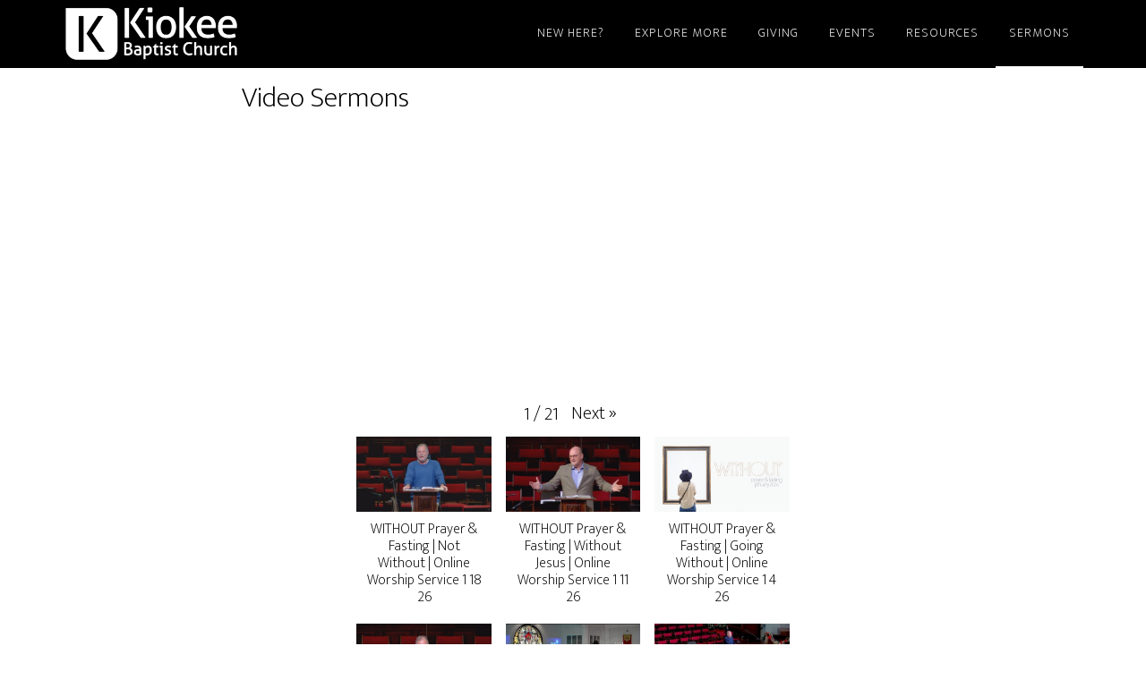

--- FILE ---
content_type: text/html; charset=UTF-8
request_url: https://kiokee.org/media/
body_size: 15887
content:
<!DOCTYPE html>
<html dir="ltr" lang="en-US" prefix="og: https://ogp.me/ns#">
<head >
<meta charset="UTF-8" />
<meta name="viewport" content="width=device-width, initial-scale=1" />
<title>Sermons - Kiokee Baptist Church</title>
	<style>img:is([sizes="auto" i], [sizes^="auto," i]) { contain-intrinsic-size: 3000px 1500px }</style>
	
		<!-- All in One SEO 4.9.2 - aioseo.com -->
	<meta name="robots" content="max-image-preview:large" />
	<link rel="canonical" href="https://kiokee.org/media/" />
	<meta name="generator" content="All in One SEO (AIOSEO) 4.9.2" />
		<meta property="og:locale" content="en_US" />
		<meta property="og:site_name" content="Kiokee Baptist Church - Declaring. Demonstrating. Discipling." />
		<meta property="og:type" content="article" />
		<meta property="og:title" content="Sermons - Kiokee Baptist Church" />
		<meta property="og:url" content="https://kiokee.org/media/" />
		<meta property="article:published_time" content="2015-01-24T15:39:28+00:00" />
		<meta property="article:modified_time" content="2021-08-17T17:42:54+00:00" />
		<meta name="twitter:card" content="summary_large_image" />
		<meta name="twitter:title" content="Sermons - Kiokee Baptist Church" />
		<script type="application/ld+json" class="aioseo-schema">
			{"@context":"https:\/\/schema.org","@graph":[{"@type":"BreadcrumbList","@id":"https:\/\/kiokee.org\/media\/#breadcrumblist","itemListElement":[{"@type":"ListItem","@id":"https:\/\/kiokee.org#listItem","position":1,"name":"Home","item":"https:\/\/kiokee.org","nextItem":{"@type":"ListItem","@id":"https:\/\/kiokee.org\/media\/#listItem","name":"Sermons"}},{"@type":"ListItem","@id":"https:\/\/kiokee.org\/media\/#listItem","position":2,"name":"Sermons","previousItem":{"@type":"ListItem","@id":"https:\/\/kiokee.org#listItem","name":"Home"}}]},{"@type":"Organization","@id":"https:\/\/kiokee.org\/#organization","name":"Kiokee Baptist Church","description":"Declaring. Demonstrating. Discipling.","url":"https:\/\/kiokee.org\/"},{"@type":"WebPage","@id":"https:\/\/kiokee.org\/media\/#webpage","url":"https:\/\/kiokee.org\/media\/","name":"Sermons - Kiokee Baptist Church","inLanguage":"en-US","isPartOf":{"@id":"https:\/\/kiokee.org\/#website"},"breadcrumb":{"@id":"https:\/\/kiokee.org\/media\/#breadcrumblist"},"datePublished":"2015-01-24T15:39:28-05:00","dateModified":"2021-08-17T17:42:54-04:00"},{"@type":"WebSite","@id":"https:\/\/kiokee.org\/#website","url":"https:\/\/kiokee.org\/","name":"Kiokee Baptist Church","description":"Declaring. Demonstrating. Discipling.","inLanguage":"en-US","publisher":{"@id":"https:\/\/kiokee.org\/#organization"}}]}
		</script>
		<!-- All in One SEO -->


			<style type="text/css">
				.slide-excerpt { width: 50%; }
				.slide-excerpt { bottom: 0; }
				.slide-excerpt { right: 0; }
				.flexslider { max-width: 920px; max-height: 400px; }
				.slide-image { max-height: 400px; }
			</style>
			<style type="text/css">
				@media only screen
				and (min-device-width : 320px)
				and (max-device-width : 480px) {
					.slide-excerpt { display: none !important; }
				}
			</style> <link rel='dns-prefetch' href='//fonts.googleapis.com' />
<link rel="alternate" type="application/rss+xml" title="Kiokee Baptist Church &raquo; Feed" href="https://kiokee.org/feed/" />
<link rel="alternate" type="application/rss+xml" title="Kiokee Baptist Church &raquo; Comments Feed" href="https://kiokee.org/comments/feed/" />
<link rel="alternate" type="text/calendar" title="Kiokee Baptist Church &raquo; iCal Feed" href="https://kiokee.org/past-events/?ical=1" />
<link rel="alternate" type="application/rss+xml" title="Kiokee Baptist Church &raquo; Sermons Comments Feed" href="https://kiokee.org/media/feed/" />
		<!-- This site uses the Google Analytics by MonsterInsights plugin v9.11.1 - Using Analytics tracking - https://www.monsterinsights.com/ -->
							<script src="//www.googletagmanager.com/gtag/js?id=G-G3RS0P6EL0"  data-cfasync="false" data-wpfc-render="false" async></script>
			<script data-cfasync="false" data-wpfc-render="false">
				var mi_version = '9.11.1';
				var mi_track_user = true;
				var mi_no_track_reason = '';
								var MonsterInsightsDefaultLocations = {"page_location":"https:\/\/kiokee.org\/media\/"};
								MonsterInsightsDefaultLocations.page_location = window.location.href;
								if ( typeof MonsterInsightsPrivacyGuardFilter === 'function' ) {
					var MonsterInsightsLocations = (typeof MonsterInsightsExcludeQuery === 'object') ? MonsterInsightsPrivacyGuardFilter( MonsterInsightsExcludeQuery ) : MonsterInsightsPrivacyGuardFilter( MonsterInsightsDefaultLocations );
				} else {
					var MonsterInsightsLocations = (typeof MonsterInsightsExcludeQuery === 'object') ? MonsterInsightsExcludeQuery : MonsterInsightsDefaultLocations;
				}

								var disableStrs = [
										'ga-disable-G-G3RS0P6EL0',
									];

				/* Function to detect opted out users */
				function __gtagTrackerIsOptedOut() {
					for (var index = 0; index < disableStrs.length; index++) {
						if (document.cookie.indexOf(disableStrs[index] + '=true') > -1) {
							return true;
						}
					}

					return false;
				}

				/* Disable tracking if the opt-out cookie exists. */
				if (__gtagTrackerIsOptedOut()) {
					for (var index = 0; index < disableStrs.length; index++) {
						window[disableStrs[index]] = true;
					}
				}

				/* Opt-out function */
				function __gtagTrackerOptout() {
					for (var index = 0; index < disableStrs.length; index++) {
						document.cookie = disableStrs[index] + '=true; expires=Thu, 31 Dec 2099 23:59:59 UTC; path=/';
						window[disableStrs[index]] = true;
					}
				}

				if ('undefined' === typeof gaOptout) {
					function gaOptout() {
						__gtagTrackerOptout();
					}
				}
								window.dataLayer = window.dataLayer || [];

				window.MonsterInsightsDualTracker = {
					helpers: {},
					trackers: {},
				};
				if (mi_track_user) {
					function __gtagDataLayer() {
						dataLayer.push(arguments);
					}

					function __gtagTracker(type, name, parameters) {
						if (!parameters) {
							parameters = {};
						}

						if (parameters.send_to) {
							__gtagDataLayer.apply(null, arguments);
							return;
						}

						if (type === 'event') {
														parameters.send_to = monsterinsights_frontend.v4_id;
							var hookName = name;
							if (typeof parameters['event_category'] !== 'undefined') {
								hookName = parameters['event_category'] + ':' + name;
							}

							if (typeof MonsterInsightsDualTracker.trackers[hookName] !== 'undefined') {
								MonsterInsightsDualTracker.trackers[hookName](parameters);
							} else {
								__gtagDataLayer('event', name, parameters);
							}
							
						} else {
							__gtagDataLayer.apply(null, arguments);
						}
					}

					__gtagTracker('js', new Date());
					__gtagTracker('set', {
						'developer_id.dZGIzZG': true,
											});
					if ( MonsterInsightsLocations.page_location ) {
						__gtagTracker('set', MonsterInsightsLocations);
					}
										__gtagTracker('config', 'G-G3RS0P6EL0', {"forceSSL":"true","link_attribution":"true"} );
										window.gtag = __gtagTracker;										(function () {
						/* https://developers.google.com/analytics/devguides/collection/analyticsjs/ */
						/* ga and __gaTracker compatibility shim. */
						var noopfn = function () {
							return null;
						};
						var newtracker = function () {
							return new Tracker();
						};
						var Tracker = function () {
							return null;
						};
						var p = Tracker.prototype;
						p.get = noopfn;
						p.set = noopfn;
						p.send = function () {
							var args = Array.prototype.slice.call(arguments);
							args.unshift('send');
							__gaTracker.apply(null, args);
						};
						var __gaTracker = function () {
							var len = arguments.length;
							if (len === 0) {
								return;
							}
							var f = arguments[len - 1];
							if (typeof f !== 'object' || f === null || typeof f.hitCallback !== 'function') {
								if ('send' === arguments[0]) {
									var hitConverted, hitObject = false, action;
									if ('event' === arguments[1]) {
										if ('undefined' !== typeof arguments[3]) {
											hitObject = {
												'eventAction': arguments[3],
												'eventCategory': arguments[2],
												'eventLabel': arguments[4],
												'value': arguments[5] ? arguments[5] : 1,
											}
										}
									}
									if ('pageview' === arguments[1]) {
										if ('undefined' !== typeof arguments[2]) {
											hitObject = {
												'eventAction': 'page_view',
												'page_path': arguments[2],
											}
										}
									}
									if (typeof arguments[2] === 'object') {
										hitObject = arguments[2];
									}
									if (typeof arguments[5] === 'object') {
										Object.assign(hitObject, arguments[5]);
									}
									if ('undefined' !== typeof arguments[1].hitType) {
										hitObject = arguments[1];
										if ('pageview' === hitObject.hitType) {
											hitObject.eventAction = 'page_view';
										}
									}
									if (hitObject) {
										action = 'timing' === arguments[1].hitType ? 'timing_complete' : hitObject.eventAction;
										hitConverted = mapArgs(hitObject);
										__gtagTracker('event', action, hitConverted);
									}
								}
								return;
							}

							function mapArgs(args) {
								var arg, hit = {};
								var gaMap = {
									'eventCategory': 'event_category',
									'eventAction': 'event_action',
									'eventLabel': 'event_label',
									'eventValue': 'event_value',
									'nonInteraction': 'non_interaction',
									'timingCategory': 'event_category',
									'timingVar': 'name',
									'timingValue': 'value',
									'timingLabel': 'event_label',
									'page': 'page_path',
									'location': 'page_location',
									'title': 'page_title',
									'referrer' : 'page_referrer',
								};
								for (arg in args) {
																		if (!(!args.hasOwnProperty(arg) || !gaMap.hasOwnProperty(arg))) {
										hit[gaMap[arg]] = args[arg];
									} else {
										hit[arg] = args[arg];
									}
								}
								return hit;
							}

							try {
								f.hitCallback();
							} catch (ex) {
							}
						};
						__gaTracker.create = newtracker;
						__gaTracker.getByName = newtracker;
						__gaTracker.getAll = function () {
							return [];
						};
						__gaTracker.remove = noopfn;
						__gaTracker.loaded = true;
						window['__gaTracker'] = __gaTracker;
					})();
									} else {
										console.log("");
					(function () {
						function __gtagTracker() {
							return null;
						}

						window['__gtagTracker'] = __gtagTracker;
						window['gtag'] = __gtagTracker;
					})();
									}
			</script>
							<!-- / Google Analytics by MonsterInsights -->
		<script>
window._wpemojiSettings = {"baseUrl":"https:\/\/s.w.org\/images\/core\/emoji\/16.0.1\/72x72\/","ext":".png","svgUrl":"https:\/\/s.w.org\/images\/core\/emoji\/16.0.1\/svg\/","svgExt":".svg","source":{"concatemoji":"https:\/\/kiokee.org\/wp-includes\/js\/wp-emoji-release.min.js?ver=6.8.3"}};
/*! This file is auto-generated */
!function(s,n){var o,i,e;function c(e){try{var t={supportTests:e,timestamp:(new Date).valueOf()};sessionStorage.setItem(o,JSON.stringify(t))}catch(e){}}function p(e,t,n){e.clearRect(0,0,e.canvas.width,e.canvas.height),e.fillText(t,0,0);var t=new Uint32Array(e.getImageData(0,0,e.canvas.width,e.canvas.height).data),a=(e.clearRect(0,0,e.canvas.width,e.canvas.height),e.fillText(n,0,0),new Uint32Array(e.getImageData(0,0,e.canvas.width,e.canvas.height).data));return t.every(function(e,t){return e===a[t]})}function u(e,t){e.clearRect(0,0,e.canvas.width,e.canvas.height),e.fillText(t,0,0);for(var n=e.getImageData(16,16,1,1),a=0;a<n.data.length;a++)if(0!==n.data[a])return!1;return!0}function f(e,t,n,a){switch(t){case"flag":return n(e,"\ud83c\udff3\ufe0f\u200d\u26a7\ufe0f","\ud83c\udff3\ufe0f\u200b\u26a7\ufe0f")?!1:!n(e,"\ud83c\udde8\ud83c\uddf6","\ud83c\udde8\u200b\ud83c\uddf6")&&!n(e,"\ud83c\udff4\udb40\udc67\udb40\udc62\udb40\udc65\udb40\udc6e\udb40\udc67\udb40\udc7f","\ud83c\udff4\u200b\udb40\udc67\u200b\udb40\udc62\u200b\udb40\udc65\u200b\udb40\udc6e\u200b\udb40\udc67\u200b\udb40\udc7f");case"emoji":return!a(e,"\ud83e\udedf")}return!1}function g(e,t,n,a){var r="undefined"!=typeof WorkerGlobalScope&&self instanceof WorkerGlobalScope?new OffscreenCanvas(300,150):s.createElement("canvas"),o=r.getContext("2d",{willReadFrequently:!0}),i=(o.textBaseline="top",o.font="600 32px Arial",{});return e.forEach(function(e){i[e]=t(o,e,n,a)}),i}function t(e){var t=s.createElement("script");t.src=e,t.defer=!0,s.head.appendChild(t)}"undefined"!=typeof Promise&&(o="wpEmojiSettingsSupports",i=["flag","emoji"],n.supports={everything:!0,everythingExceptFlag:!0},e=new Promise(function(e){s.addEventListener("DOMContentLoaded",e,{once:!0})}),new Promise(function(t){var n=function(){try{var e=JSON.parse(sessionStorage.getItem(o));if("object"==typeof e&&"number"==typeof e.timestamp&&(new Date).valueOf()<e.timestamp+604800&&"object"==typeof e.supportTests)return e.supportTests}catch(e){}return null}();if(!n){if("undefined"!=typeof Worker&&"undefined"!=typeof OffscreenCanvas&&"undefined"!=typeof URL&&URL.createObjectURL&&"undefined"!=typeof Blob)try{var e="postMessage("+g.toString()+"("+[JSON.stringify(i),f.toString(),p.toString(),u.toString()].join(",")+"));",a=new Blob([e],{type:"text/javascript"}),r=new Worker(URL.createObjectURL(a),{name:"wpTestEmojiSupports"});return void(r.onmessage=function(e){c(n=e.data),r.terminate(),t(n)})}catch(e){}c(n=g(i,f,p,u))}t(n)}).then(function(e){for(var t in e)n.supports[t]=e[t],n.supports.everything=n.supports.everything&&n.supports[t],"flag"!==t&&(n.supports.everythingExceptFlag=n.supports.everythingExceptFlag&&n.supports[t]);n.supports.everythingExceptFlag=n.supports.everythingExceptFlag&&!n.supports.flag,n.DOMReady=!1,n.readyCallback=function(){n.DOMReady=!0}}).then(function(){return e}).then(function(){var e;n.supports.everything||(n.readyCallback(),(e=n.source||{}).concatemoji?t(e.concatemoji):e.wpemoji&&e.twemoji&&(t(e.twemoji),t(e.wpemoji)))}))}((window,document),window._wpemojiSettings);
</script>
<link rel='stylesheet' id='genesis-blocks-style-css-css' href='https://kiokee.org/wp-content/plugins/genesis-page-builder/vendor/genesis/blocks/dist/style-blocks.build.css?ver=1746016712' media='all' />
<link rel='stylesheet' id='altitude-pro-css' href='https://kiokee.org/wp-content/themes/altitude-pro/style.css?ver=1.4.0' media='all' />
<style id='altitude-pro-inline-css'>


		.image-section a:focus,
		.image-section a:hover,
		.image-section .featured-content .entry-title a:focus,
		.image-section .featured-content .entry-title a:hover,
		.site-footer a:focus,
		.site-footer a:hover {
			color: #1a618e;
		}

		.image-section button,
		.image-section input[type="button"],
		.image-section input[type="reset"],
		.image-section input[type="submit"],
		.image-section .widget .button {
			background-color: #1a618e;
			color: #ffffff;
		}

		.image-section button,
		.image-section input[type="button"],
		.image-section input[type="reset"],
		.image-section input[type="submit"],
		.image-section .button,
		.front-page .image-section input:focus,
		.front-page .image-section textarea:focus,
		.image-section .widget .button {
			border-color: #1a618e;
		}

		@media only screen and (max-width:800px) {
			.menu-toggle:focus,
			.menu-toggle:hover,
			.sub-menu-toggle:focus,
			.sub-menu-toggle:hover {
				color: #1a618e;
			}
		}
		

		a,
		.entry-title a:focus,
		.entry-title a:hover {
			color: #1a618e;
		}

		button,
		input[type="button"],
		input[type="reset"],
		input[type="submit"],
		.archive-pagination li a:focus,
		.archive-pagination li a:hover,
		.archive-pagination .active a,
		.button,
		.footer-widgets,
		.site-container div.wpforms-container-full .wpforms-form input[type="submit"],
		.site-container div.wpforms-container-full .wpforms-form button[type="submit"],
		.widget .button {
			background-color: #1a618e;
			color: #ffffff;
		}

		button,
		input[type="button"],
		input[type="reset"],
		input[type="submit"],
		.button,
		.front-page input:focus,
		.front-page textarea:focus,
		.site-container div.wpforms-container-full .wpforms-form input[type="submit"],
		.site-container div.wpforms-container-full .wpforms-form button[type="submit"],
		.widget .button {
			border-color: #1a618e;
		}

		.footer-widgets a,
		.footer-widgets .wrap a {
			background: transparent;
			border-color: #ffffff;
			color: #ffffff;
		}

		.footer-widgets .wrap a:focus,
		.footer-widgets .wrap a:hover {
			color: #cdcdcd;
		}

		

		.footer-widgets .widget button,
		.footer-widgets .widget input[type="button"],
		.footer-widgets .widget input[type="reset"],
		.footer-widgets .widget input[type="submit"],
		.footer-widgets .widget a.button {
			background-color: #ffffff;
			border-color: #ffffff;
			color: #000000;
		}

		.footer-widgets .widget a.button.clear {
			border-color: #ffffff;
			color: #ffffff;
		}

		.footer-widgets .widget button:focus,
		.footer-widgets .widget button:hover,
		.footer-widgets .widget input[type="button"]:focus,
		.footer-widgets .widget input[type="button"]:hover,
		.footer-widgets .widget input[type="reset"]:focus,
		.footer-widgets .widget input[type="reset"]:hover,
		.footer-widgets .widget input[type="submit"]:focus,
		.footer-widgets .widget input[type="submit"]:hover,
		.footer-widgets .widget a.button:focus,
		.footer-widgets .widget a.button:hover,
		.footer-widgets .widget a.button.clear:focus,
		.footer-widgets .widget a.button.clear:hover {
			background-color: #cdcdcd;
			border-color: #cdcdcd;
			color: #000000;
		}
		
</style>
<style id='wp-emoji-styles-inline-css'>

	img.wp-smiley, img.emoji {
		display: inline !important;
		border: none !important;
		box-shadow: none !important;
		height: 1em !important;
		width: 1em !important;
		margin: 0 0.07em !important;
		vertical-align: -0.1em !important;
		background: none !important;
		padding: 0 !important;
	}
</style>
<link rel='stylesheet' id='wp-block-library-css' href='https://kiokee.org/wp-includes/css/dist/block-library/style.min.css?ver=6.8.3' media='all' />
<style id='classic-theme-styles-inline-css'>
/*! This file is auto-generated */
.wp-block-button__link{color:#fff;background-color:#32373c;border-radius:9999px;box-shadow:none;text-decoration:none;padding:calc(.667em + 2px) calc(1.333em + 2px);font-size:1.125em}.wp-block-file__button{background:#32373c;color:#fff;text-decoration:none}
</style>
<link rel='stylesheet' id='aioseo/css/src/vue/standalone/blocks/table-of-contents/global.scss-css' href='https://kiokee.org/wp-content/plugins/all-in-one-seo-pack/dist/Lite/assets/css/table-of-contents/global.e90f6d47.css?ver=4.9.2' media='all' />
<style id='qsm-quiz-style-inline-css'>


</style>
<style id='global-styles-inline-css'>
:root{--wp--preset--aspect-ratio--square: 1;--wp--preset--aspect-ratio--4-3: 4/3;--wp--preset--aspect-ratio--3-4: 3/4;--wp--preset--aspect-ratio--3-2: 3/2;--wp--preset--aspect-ratio--2-3: 2/3;--wp--preset--aspect-ratio--16-9: 16/9;--wp--preset--aspect-ratio--9-16: 9/16;--wp--preset--color--black: #000000;--wp--preset--color--cyan-bluish-gray: #abb8c3;--wp--preset--color--white: #ffffff;--wp--preset--color--pale-pink: #f78da7;--wp--preset--color--vivid-red: #cf2e2e;--wp--preset--color--luminous-vivid-orange: #ff6900;--wp--preset--color--luminous-vivid-amber: #fcb900;--wp--preset--color--light-green-cyan: #7bdcb5;--wp--preset--color--vivid-green-cyan: #00d084;--wp--preset--color--pale-cyan-blue: #8ed1fc;--wp--preset--color--vivid-cyan-blue: #0693e3;--wp--preset--color--vivid-purple: #9b51e0;--wp--preset--color--theme-primary: #1a618e;--wp--preset--color--theme-secondary: #1a618e;--wp--preset--gradient--vivid-cyan-blue-to-vivid-purple: linear-gradient(135deg,rgba(6,147,227,1) 0%,rgb(155,81,224) 100%);--wp--preset--gradient--light-green-cyan-to-vivid-green-cyan: linear-gradient(135deg,rgb(122,220,180) 0%,rgb(0,208,130) 100%);--wp--preset--gradient--luminous-vivid-amber-to-luminous-vivid-orange: linear-gradient(135deg,rgba(252,185,0,1) 0%,rgba(255,105,0,1) 100%);--wp--preset--gradient--luminous-vivid-orange-to-vivid-red: linear-gradient(135deg,rgba(255,105,0,1) 0%,rgb(207,46,46) 100%);--wp--preset--gradient--very-light-gray-to-cyan-bluish-gray: linear-gradient(135deg,rgb(238,238,238) 0%,rgb(169,184,195) 100%);--wp--preset--gradient--cool-to-warm-spectrum: linear-gradient(135deg,rgb(74,234,220) 0%,rgb(151,120,209) 20%,rgb(207,42,186) 40%,rgb(238,44,130) 60%,rgb(251,105,98) 80%,rgb(254,248,76) 100%);--wp--preset--gradient--blush-light-purple: linear-gradient(135deg,rgb(255,206,236) 0%,rgb(152,150,240) 100%);--wp--preset--gradient--blush-bordeaux: linear-gradient(135deg,rgb(254,205,165) 0%,rgb(254,45,45) 50%,rgb(107,0,62) 100%);--wp--preset--gradient--luminous-dusk: linear-gradient(135deg,rgb(255,203,112) 0%,rgb(199,81,192) 50%,rgb(65,88,208) 100%);--wp--preset--gradient--pale-ocean: linear-gradient(135deg,rgb(255,245,203) 0%,rgb(182,227,212) 50%,rgb(51,167,181) 100%);--wp--preset--gradient--electric-grass: linear-gradient(135deg,rgb(202,248,128) 0%,rgb(113,206,126) 100%);--wp--preset--gradient--midnight: linear-gradient(135deg,rgb(2,3,129) 0%,rgb(40,116,252) 100%);--wp--preset--font-size--small: 16px;--wp--preset--font-size--medium: 20px;--wp--preset--font-size--large: 24px;--wp--preset--font-size--x-large: 42px;--wp--preset--font-size--normal: 20px;--wp--preset--font-size--larger: 28px;--wp--preset--spacing--20: 0.44rem;--wp--preset--spacing--30: 0.67rem;--wp--preset--spacing--40: 1rem;--wp--preset--spacing--50: 1.5rem;--wp--preset--spacing--60: 2.25rem;--wp--preset--spacing--70: 3.38rem;--wp--preset--spacing--80: 5.06rem;--wp--preset--shadow--natural: 6px 6px 9px rgba(0, 0, 0, 0.2);--wp--preset--shadow--deep: 12px 12px 50px rgba(0, 0, 0, 0.4);--wp--preset--shadow--sharp: 6px 6px 0px rgba(0, 0, 0, 0.2);--wp--preset--shadow--outlined: 6px 6px 0px -3px rgba(255, 255, 255, 1), 6px 6px rgba(0, 0, 0, 1);--wp--preset--shadow--crisp: 6px 6px 0px rgba(0, 0, 0, 1);}:where(.is-layout-flex){gap: 0.5em;}:where(.is-layout-grid){gap: 0.5em;}body .is-layout-flex{display: flex;}.is-layout-flex{flex-wrap: wrap;align-items: center;}.is-layout-flex > :is(*, div){margin: 0;}body .is-layout-grid{display: grid;}.is-layout-grid > :is(*, div){margin: 0;}:where(.wp-block-columns.is-layout-flex){gap: 2em;}:where(.wp-block-columns.is-layout-grid){gap: 2em;}:where(.wp-block-post-template.is-layout-flex){gap: 1.25em;}:where(.wp-block-post-template.is-layout-grid){gap: 1.25em;}.has-black-color{color: var(--wp--preset--color--black) !important;}.has-cyan-bluish-gray-color{color: var(--wp--preset--color--cyan-bluish-gray) !important;}.has-white-color{color: var(--wp--preset--color--white) !important;}.has-pale-pink-color{color: var(--wp--preset--color--pale-pink) !important;}.has-vivid-red-color{color: var(--wp--preset--color--vivid-red) !important;}.has-luminous-vivid-orange-color{color: var(--wp--preset--color--luminous-vivid-orange) !important;}.has-luminous-vivid-amber-color{color: var(--wp--preset--color--luminous-vivid-amber) !important;}.has-light-green-cyan-color{color: var(--wp--preset--color--light-green-cyan) !important;}.has-vivid-green-cyan-color{color: var(--wp--preset--color--vivid-green-cyan) !important;}.has-pale-cyan-blue-color{color: var(--wp--preset--color--pale-cyan-blue) !important;}.has-vivid-cyan-blue-color{color: var(--wp--preset--color--vivid-cyan-blue) !important;}.has-vivid-purple-color{color: var(--wp--preset--color--vivid-purple) !important;}.has-black-background-color{background-color: var(--wp--preset--color--black) !important;}.has-cyan-bluish-gray-background-color{background-color: var(--wp--preset--color--cyan-bluish-gray) !important;}.has-white-background-color{background-color: var(--wp--preset--color--white) !important;}.has-pale-pink-background-color{background-color: var(--wp--preset--color--pale-pink) !important;}.has-vivid-red-background-color{background-color: var(--wp--preset--color--vivid-red) !important;}.has-luminous-vivid-orange-background-color{background-color: var(--wp--preset--color--luminous-vivid-orange) !important;}.has-luminous-vivid-amber-background-color{background-color: var(--wp--preset--color--luminous-vivid-amber) !important;}.has-light-green-cyan-background-color{background-color: var(--wp--preset--color--light-green-cyan) !important;}.has-vivid-green-cyan-background-color{background-color: var(--wp--preset--color--vivid-green-cyan) !important;}.has-pale-cyan-blue-background-color{background-color: var(--wp--preset--color--pale-cyan-blue) !important;}.has-vivid-cyan-blue-background-color{background-color: var(--wp--preset--color--vivid-cyan-blue) !important;}.has-vivid-purple-background-color{background-color: var(--wp--preset--color--vivid-purple) !important;}.has-black-border-color{border-color: var(--wp--preset--color--black) !important;}.has-cyan-bluish-gray-border-color{border-color: var(--wp--preset--color--cyan-bluish-gray) !important;}.has-white-border-color{border-color: var(--wp--preset--color--white) !important;}.has-pale-pink-border-color{border-color: var(--wp--preset--color--pale-pink) !important;}.has-vivid-red-border-color{border-color: var(--wp--preset--color--vivid-red) !important;}.has-luminous-vivid-orange-border-color{border-color: var(--wp--preset--color--luminous-vivid-orange) !important;}.has-luminous-vivid-amber-border-color{border-color: var(--wp--preset--color--luminous-vivid-amber) !important;}.has-light-green-cyan-border-color{border-color: var(--wp--preset--color--light-green-cyan) !important;}.has-vivid-green-cyan-border-color{border-color: var(--wp--preset--color--vivid-green-cyan) !important;}.has-pale-cyan-blue-border-color{border-color: var(--wp--preset--color--pale-cyan-blue) !important;}.has-vivid-cyan-blue-border-color{border-color: var(--wp--preset--color--vivid-cyan-blue) !important;}.has-vivid-purple-border-color{border-color: var(--wp--preset--color--vivid-purple) !important;}.has-vivid-cyan-blue-to-vivid-purple-gradient-background{background: var(--wp--preset--gradient--vivid-cyan-blue-to-vivid-purple) !important;}.has-light-green-cyan-to-vivid-green-cyan-gradient-background{background: var(--wp--preset--gradient--light-green-cyan-to-vivid-green-cyan) !important;}.has-luminous-vivid-amber-to-luminous-vivid-orange-gradient-background{background: var(--wp--preset--gradient--luminous-vivid-amber-to-luminous-vivid-orange) !important;}.has-luminous-vivid-orange-to-vivid-red-gradient-background{background: var(--wp--preset--gradient--luminous-vivid-orange-to-vivid-red) !important;}.has-very-light-gray-to-cyan-bluish-gray-gradient-background{background: var(--wp--preset--gradient--very-light-gray-to-cyan-bluish-gray) !important;}.has-cool-to-warm-spectrum-gradient-background{background: var(--wp--preset--gradient--cool-to-warm-spectrum) !important;}.has-blush-light-purple-gradient-background{background: var(--wp--preset--gradient--blush-light-purple) !important;}.has-blush-bordeaux-gradient-background{background: var(--wp--preset--gradient--blush-bordeaux) !important;}.has-luminous-dusk-gradient-background{background: var(--wp--preset--gradient--luminous-dusk) !important;}.has-pale-ocean-gradient-background{background: var(--wp--preset--gradient--pale-ocean) !important;}.has-electric-grass-gradient-background{background: var(--wp--preset--gradient--electric-grass) !important;}.has-midnight-gradient-background{background: var(--wp--preset--gradient--midnight) !important;}.has-small-font-size{font-size: var(--wp--preset--font-size--small) !important;}.has-medium-font-size{font-size: var(--wp--preset--font-size--medium) !important;}.has-large-font-size{font-size: var(--wp--preset--font-size--large) !important;}.has-x-large-font-size{font-size: var(--wp--preset--font-size--x-large) !important;}
:where(.wp-block-post-template.is-layout-flex){gap: 1.25em;}:where(.wp-block-post-template.is-layout-grid){gap: 1.25em;}
:where(.wp-block-columns.is-layout-flex){gap: 2em;}:where(.wp-block-columns.is-layout-grid){gap: 2em;}
:root :where(.wp-block-pullquote){font-size: 1.5em;line-height: 1.6;}
</style>
<link rel='stylesheet' id='genesis-page-builder-frontend-styles-css' href='https://kiokee.org/wp-content/plugins/genesis-page-builder/build/style-blocks.css?ver=1746016712' media='all' />
<link rel='stylesheet' id='wpforms-form-locker-frontend-css' href='https://kiokee.org/wp-content/plugins/wpforms-form-locker/assets/css/frontend.min.css?ver=2.8.0' media='all' />
<link rel='stylesheet' id='dashicons-css' href='https://kiokee.org/wp-includes/css/dashicons.min.css?ver=6.8.3' media='all' />
<link rel='stylesheet' id='altitude-pro-fonts-css' href='https://fonts.googleapis.com/css?family=Ek+Mukta%3A200%2C800&#038;display=swap&#038;ver=1.4.0' media='all' />
<link rel='stylesheet' id='altitude-pro-gutenberg-css' href='https://kiokee.org/wp-content/themes/altitude-pro/lib/gutenberg/front-end.css?ver=1.4.0' media='all' />
<style id='altitude-pro-gutenberg-inline-css'>
.ab-block-post-grid .ab-post-grid-items h2 a:hover {
	color: #1a618e;
}

.site-container .wp-block-button__link,
.site-container .wp-block-pullquote.is-style-solid-color {
	background-color: #1a618e;
}

.wp-block-button__link:not(.has-background),
.wp-block-button__link:not(.has-background):focus,
.wp-block-button__link:not(.has-background):hover,
.wp-block-pullquote.is-style-solid-color:not(.has-background) {
	color: #ffffff;
}

.has-theme-primary-background-color,
.has-theme-primary-background-color.wp-block-button__link:focus,
.has-theme-primary-background-color.wp-block-button__link:hover,
.has-theme-primary-background-color.wp-block-button__link:visited,
.has-theme-primary-background-color.wp-block-pullquote.is-style-solid-color {
	color: #ffffff;
}

.has-theme-secondary-background-color,
.has-theme-secondary-background-color.wp-block-button__link:focus,
.has-theme-secondary-background-color.wp-block-button__link:hover,
.has-theme-secondary-background-color.wp-block-button__link:visited,
.has-theme-secondary-background-color.wp-block-pullquote.is-style-solid-color {
	color: #ffffff;
}

.site-container .is-style-outline.wp-block-button__link,
.site-container .is-style-outline .wp-block-button__link {
	background-color: transparent;
	color: #1a618e;
}		.has-small-font-size {
			font-size: 16px !important;
		}		.has-normal-font-size {
			font-size: 20px !important;
		}		.has-large-font-size {
			font-size: 24px !important;
		}		.has-larger-font-size {
			font-size: 28px !important;
		}		.site-container .has-theme-primary-color,
		.site-container .wp-block-button__link.has-theme-primary-color,
		.site-container .is-style-outline .wp-block-button__link.has-theme-primary-color {
			color: #1a618e;
		}

		.site-container .has-theme-primary-background-color,
		.site-container .wp-block-button__link.has-theme-primary-background-color,
		.site-container .is-style-outline .wp-block-button__link.has-theme-primary-background-color,
		.site-container .wp-block-pullquote.is-style-solid-color.has-theme-primary-background-color {
			background-color: #1a618e;
		}		.site-container .has-theme-secondary-color,
		.site-container .wp-block-button__link.has-theme-secondary-color,
		.site-container .is-style-outline .wp-block-button__link.has-theme-secondary-color {
			color: #1a618e;
		}

		.site-container .has-theme-secondary-background-color,
		.site-container .wp-block-button__link.has-theme-secondary-background-color,
		.site-container .is-style-outline .wp-block-button__link.has-theme-secondary-background-color,
		.site-container .wp-block-pullquote.is-style-solid-color.has-theme-secondary-background-color {
			background-color: #1a618e;
		}
</style>
<link rel='stylesheet' id='simple-social-icons-font-css' href='https://kiokee.org/wp-content/plugins/simple-social-icons/css/style.css?ver=3.0.2' media='all' />
<link rel='stylesheet' id='tablepress-default-css' href='https://kiokee.org/wp-content/plugins/tablepress/css/build/default.css?ver=3.2.6' media='all' />
<link rel='stylesheet' id='js_composer_front-css' href='https://kiokee.org/wp-content/plugins/js_composer/assets/css/js_composer.min.css?ver=8.7' media='all' />
<link rel='stylesheet' id='js_composer_custom_css-css' href='//kiokee.org/wp-content/uploads/js_composer/custom.css?ver=8.7' media='all' />
<link rel='stylesheet' id='__EPYT__style-css' href='https://kiokee.org/wp-content/plugins/youtube-embed-plus/styles/ytprefs.min.css?ver=14.2.4' media='all' />
<style id='__EPYT__style-inline-css'>

                .epyt-gallery-thumb {
                        width: 33.333%;
                }
                
                         @media (min-width:0px) and (max-width: 766px) {
                            .epyt-gallery-rowbreak {
                                display: none;
                            }
                            .epyt-gallery-allthumbs[class*="epyt-cols"] .epyt-gallery-thumb {
                                width: 100% !important;
                            }
                          }
</style>
<link rel='stylesheet' id='slider_styles-css' href='https://kiokee.org/wp-content/plugins/genesis-responsive-slider/assets/style.css?ver=1.0.1' media='all' />
<script src="https://kiokee.org/wp-content/plugins/google-analytics-for-wordpress/assets/js/frontend-gtag.min.js?ver=9.11.1" id="monsterinsights-frontend-script-js" async data-wp-strategy="async"></script>
<script data-cfasync="false" data-wpfc-render="false" id='monsterinsights-frontend-script-js-extra'>var monsterinsights_frontend = {"js_events_tracking":"true","download_extensions":"doc,pdf,ppt,zip,xls,docx,pptx,xlsx","inbound_paths":"[{\"path\":\"\\\/go\\\/\",\"label\":\"affiliate\"},{\"path\":\"\\\/recommend\\\/\",\"label\":\"affiliate\"}]","home_url":"https:\/\/kiokee.org","hash_tracking":"false","v4_id":"G-G3RS0P6EL0"};</script>
<script src="https://kiokee.org/wp-includes/js/jquery/jquery.min.js?ver=3.7.1" id="jquery-core-js"></script>
<script src="https://kiokee.org/wp-includes/js/jquery/jquery-migrate.min.js?ver=3.4.1" id="jquery-migrate-js"></script>
<script id="__ytprefs__-js-extra">
var _EPYT_ = {"ajaxurl":"https:\/\/kiokee.org\/wp-admin\/admin-ajax.php","security":"c3b4866053","gallery_scrolloffset":"20","eppathtoscripts":"https:\/\/kiokee.org\/wp-content\/plugins\/youtube-embed-plus\/scripts\/","eppath":"https:\/\/kiokee.org\/wp-content\/plugins\/youtube-embed-plus\/","epresponsiveselector":"[\"iframe.__youtube_prefs__\"]","epdovol":"1","version":"14.2.4","evselector":"iframe.__youtube_prefs__[src], iframe[src*=\"youtube.com\/embed\/\"], iframe[src*=\"youtube-nocookie.com\/embed\/\"]","ajax_compat":"","maxres_facade":"eager","ytapi_load":"light","pause_others":"","stopMobileBuffer":"1","facade_mode":"","not_live_on_channel":""};
</script>
<script src="https://kiokee.org/wp-content/plugins/youtube-embed-plus/scripts/ytprefs.min.js?ver=14.2.4" id="__ytprefs__-js"></script>
<script></script><link rel="https://api.w.org/" href="https://kiokee.org/wp-json/" /><link rel="alternate" title="JSON" type="application/json" href="https://kiokee.org/wp-json/wp/v2/pages/50" /><link rel="EditURI" type="application/rsd+xml" title="RSD" href="https://kiokee.org/xmlrpc.php?rsd" />
<link rel='shortlink' href='https://kiokee.org/?p=50' />
<link rel="alternate" title="oEmbed (JSON)" type="application/json+oembed" href="https://kiokee.org/wp-json/oembed/1.0/embed?url=https%3A%2F%2Fkiokee.org%2Fmedia%2F" />
<link rel="alternate" title="oEmbed (XML)" type="text/xml+oembed" href="https://kiokee.org/wp-json/oembed/1.0/embed?url=https%3A%2F%2Fkiokee.org%2Fmedia%2F&#038;format=xml" />
<meta name="tec-api-version" content="v1"><meta name="tec-api-origin" content="https://kiokee.org"><link rel="alternate" href="https://kiokee.org/wp-json/tribe/events/v1/" /><style type="text/css">.site-title a { background: url(https://kiokee.org/wp-content/uploads/2020/11/white-website-logo-small-buffer.png) no-repeat !important; }</style>
<meta name="generator" content="Powered by WPBakery Page Builder - drag and drop page builder for WordPress."/>
<link rel="icon" href="https://kiokee.org/wp-content/uploads/2020/07/cropped-KBC-32x32.png" sizes="32x32" />
<link rel="icon" href="https://kiokee.org/wp-content/uploads/2020/07/cropped-KBC-192x192.png" sizes="192x192" />
<link rel="apple-touch-icon" href="https://kiokee.org/wp-content/uploads/2020/07/cropped-KBC-180x180.png" />
<meta name="msapplication-TileImage" content="https://kiokee.org/wp-content/uploads/2020/07/cropped-KBC-270x270.png" />
		<style id="wp-custom-css">
			#content .post-title {
  display:none;
}
.site-inner {
	background-color: #fff;
	clear: both;
	margin-top: 0px;
	position: relative;
	z-index: 9;
	word-wrap: break-word;
}		</style>
		<style id="sccss">#content .post-title {
  display:none;
}
.entry-title {
   display: none;
}

.flexible-widgets {padding-top: 56px;}
</style><noscript><style> .wpb_animate_when_almost_visible { opacity: 1; }</style></noscript></head>
<body class="wp-singular page-template-default page page-id-50 wp-embed-responsive wp-theme-genesis wp-child-theme-altitude-pro tribe-no-js custom-header header-image header-full-width full-width-content genesis-breadcrumbs-hidden genesis-footer-widgets-visible wpb-js-composer js-comp-ver-8.7 vc_responsive" itemscope itemtype="https://schema.org/WebPage"><div class="site-container"><ul class="genesis-skip-link"><li><a href="#genesis-content" class="screen-reader-shortcut"> Skip to main content</a></li><li><a href="#genesis-footer-widgets" class="screen-reader-shortcut"> Skip to footer</a></li></ul><header class="site-header" itemscope itemtype="https://schema.org/WPHeader"><div class="wrap"><div class="title-area"><p class="site-title" itemprop="headline"><a href="https://kiokee.org/">Kiokee Baptist Church</a></p><p class="site-description" itemprop="description">Declaring. Demonstrating. Discipling.</p></div><nav class="nav-primary" aria-label="Main" itemscope itemtype="https://schema.org/SiteNavigationElement" id="genesis-nav-primary"><div class="wrap"><ul id="menu-main-menu" class="menu genesis-nav-menu menu-primary js-superfish"><li id="menu-item-4236" class="menu-item menu-item-type-post_type menu-item-object-page menu-item-has-children menu-item-4236"><a href="https://kiokee.org/new-here/" itemprop="url"><span itemprop="name">New Here?</span></a>
<ul class="sub-menu">
	<li id="menu-item-9216" class="menu-item menu-item-type-post_type menu-item-object-page menu-item-9216"><a href="https://kiokee.org/service-times/" itemprop="url"><span itemprop="name">Service Times &#038; Directions</span></a></li>
	<li id="menu-item-2114" class="menu-item menu-item-type-post_type menu-item-object-page menu-item-2114"><a href="https://kiokee.org/ministry-staff/" itemprop="url"><span itemprop="name">Ministry Staff</span></a></li>
	<li id="menu-item-5809" class="menu-item menu-item-type-custom menu-item-object-custom menu-item-5809"><a href="https://kiokee.org/wp-content/uploads/2018/01/Constitution-2-2004-copy.pdf" itemprop="url"><span itemprop="name">Our Constitution</span></a></li>
	<li id="menu-item-8864" class="menu-item menu-item-type-post_type menu-item-object-page menu-item-8864"><a href="https://kiokee.org/history/" itemprop="url"><span itemprop="name">Our History</span></a></li>
</ul>
</li>
<li id="menu-item-9803" class="menu-item menu-item-type-custom menu-item-object-custom menu-item-has-children menu-item-9803"><a href="#" itemprop="url"><span itemprop="name">Explore More</span></a>
<ul class="sub-menu">
	<li id="menu-item-2244" class="menu-item menu-item-type-post_type menu-item-object-page menu-item-2244"><a href="https://kiokee.org/serve/" itemprop="url"><span itemprop="name">Get Involved</span></a></li>
	<li id="menu-item-9214" class="menu-item menu-item-type-custom menu-item-object-custom menu-item-has-children menu-item-9214"><a href="#" itemprop="url"><span itemprop="name">Ministries</span></a>
	<ul class="sub-menu">
		<li id="menu-item-12689" class="menu-item menu-item-type-custom menu-item-object-custom menu-item-12689"><a href="https://www.kiokeekids.org" itemprop="url"><span itemprop="name">Kids Ministry</span></a></li>
		<li id="menu-item-7937" class="menu-item menu-item-type-custom menu-item-object-custom menu-item-7937"><a href="http://www.kiokeestudents.org/" itemprop="url"><span itemprop="name">Student Ministry</span></a></li>
		<li id="menu-item-6917" class="menu-item menu-item-type-post_type menu-item-object-page menu-item-6917"><a href="https://kiokee.org/seniors/" itemprop="url"><span itemprop="name">Senior Adult Ministry</span></a></li>
		<li id="menu-item-6920" class="menu-item menu-item-type-post_type menu-item-object-page menu-item-6920"><a href="https://kiokee.org/worship-ministry/" itemprop="url"><span itemprop="name">Worship Ministry</span></a></li>
		<li id="menu-item-6919" class="menu-item menu-item-type-post_type menu-item-object-page menu-item-6919"><a href="https://kiokee.org/womens/" itemprop="url"><span itemprop="name">Women’s Ministry</span></a></li>
		<li id="menu-item-6916" class="menu-item menu-item-type-post_type menu-item-object-page menu-item-6916"><a href="https://kiokee.org/mens-ministry/" itemprop="url"><span itemprop="name">Men’s Ministry</span></a></li>
		<li id="menu-item-12618" class="menu-item menu-item-type-post_type menu-item-object-page menu-item-12618"><a href="https://kiokee.org/griefshare/" itemprop="url"><span itemprop="name">GriefShare</span></a></li>
	</ul>
</li>
	<li id="menu-item-10335" class="menu-item menu-item-type-post_type menu-item-object-page menu-item-10335"><a href="https://kiokee.org/groups/" itemprop="url"><span itemprop="name">Discipling Groups</span></a></li>
	<li id="menu-item-2112" class="menu-item menu-item-type-post_type menu-item-object-page menu-item-2112"><a href="https://kiokee.org/missions/" itemprop="url"><span itemprop="name">Missions</span></a></li>
</ul>
</li>
<li id="menu-item-2245" class="menu-item menu-item-type-post_type menu-item-object-page menu-item-2245"><a href="https://kiokee.org/giving/" itemprop="url"><span itemprop="name">Giving</span></a></li>
<li id="menu-item-4218" class="menu-item menu-item-type-custom menu-item-object-custom menu-item-has-children menu-item-4218"><a href="#" itemprop="url"><span itemprop="name">Events</span></a>
<ul class="sub-menu">
	<li id="menu-item-14191" class="menu-item menu-item-type-post_type menu-item-object-calendar menu-item-14191"><a href="https://kiokee.org/calendar/upcoming/" itemprop="url"><span itemprop="name">Upcoming Events</span></a></li>
	<li id="menu-item-14192" class="menu-item menu-item-type-custom menu-item-object-custom menu-item-14192"><a href="https://forms.gle/cDTdHtrdjP1YHzmRA" itemprop="url"><span itemprop="name">Schedule Event</span></a></li>
</ul>
</li>
<li id="menu-item-8881" class="menu-item menu-item-type-post_type menu-item-object-page menu-item-8881"><a href="https://kiokee.org/resources/" itemprop="url"><span itemprop="name">Resources</span></a></li>
<li id="menu-item-2122" class="menu-item menu-item-type-post_type menu-item-object-page current-menu-item page_item page-item-50 current_page_item menu-item-2122"><a href="https://kiokee.org/media/" aria-current="page" itemprop="url"><span itemprop="name">Sermons</span></a></li>
</ul></div></nav></div></header><div class="site-inner"><div class="content-sidebar-wrap"><main class="content" id="genesis-content"><article class="post-50 page type-page status-publish entry" aria-label="Sermons" itemscope itemtype="https://schema.org/CreativeWork"><header class="entry-header"><h1 class="entry-title" itemprop="headline">Sermons</h1>
</header><div class="entry-content" itemprop="text"><div class="wpb-content-wrapper"><div class="vc_row wpb_row vc_row-fluid"><div class="wpb_column vc_column_container vc_col-sm-12"><div class="vc_column-inner"><div class="wpb_wrapper">
	<div class="wpb_text_column wpb_content_element" >
		<div class="wpb_wrapper">
			<h2>Video Sermons</h2>

		</div>
	</div>
</div></div></div></div><div class="vc_row wpb_row vc_row-fluid"><div class="wpb_column vc_column_container vc_col-sm-2"><div class="vc_column-inner"><div class="wpb_wrapper">
	<div class="wpb_text_column wpb_content_element" >
		<div class="wpb_wrapper">
			<p> </p>

		</div>
	</div>
</div></div></div><div class="wpb_column vc_column_container vc_col-sm-8"><div class="vc_column-inner"><div class="wpb_wrapper">
	<div class="wpb_text_column wpb_content_element" >
		<div class="wpb_wrapper">
			<div class="epyt-gallery" data-currpage="1" id="epyt_gallery_72745"><figure class="wp-block-embed wp-block-embed-youtube is-type-video is-provider-youtube epyt-figure"><div class="wp-block-embed__wrapper"><div class="epyt-video-wrapper"><iframe  style="display: block; margin: 0px auto;"  id="_ytid_43095"  width="480" height="270"  data-origwidth="480" data-origheight="270"  data-relstop="1" src="https://www.youtube.com/embed/jEXzvwRMdA4?enablejsapi=1&autoplay=0&cc_load_policy=0&cc_lang_pref=&iv_load_policy=1&loop=0&rel=0&fs=1&playsinline=0&autohide=2&theme=dark&color=red&controls=1&disablekb=0&" class="__youtube_prefs__  no-lazyload" title="YouTube player"  data-epytgalleryid="epyt_gallery_72745"  allow="fullscreen; accelerometer; autoplay; clipboard-write; encrypted-media; gyroscope; picture-in-picture; web-share" referrerpolicy="strict-origin-when-cross-origin" allowfullscreen data-no-lazy="1" data-skipgform_ajax_framebjll=""></iframe></div></div></figure><div class="epyt-gallery-list"><div class="epyt-pagination "><div tabindex="0" role="button" class="epyt-pagebutton epyt-prev  hide " data-playlistid="PLjYx2B_UW1z5CkvM30ObhwtSLVR61WVel" data-pagesize="15" data-pagetoken="" data-epcolumns="3" data-showtitle="1" data-showpaging="1" data-autonext="1" data-thumbplay="1"><div class="epyt-arrow">&laquo;</div> <div>Prev</div></div><div class="epyt-pagenumbers "><div class="epyt-current">1</div><div class="epyt-pageseparator"> / </div><div class="epyt-totalpages">21</div></div><div tabindex="0" role="button" class="epyt-pagebutton epyt-next" data-playlistid="PLjYx2B_UW1z5CkvM30ObhwtSLVR61WVel" data-pagesize="15" data-pagetoken="EAAaHlBUOkNBOGlFREl6UWpBM05URkZOemN4T0RnMk9UQQ" data-epcolumns="3" data-showtitle="1" data-showpaging="1" data-autonext="1" data-thumbplay="1"><div>Next</div> <div class="epyt-arrow">&raquo;</div></div><div class="epyt-loader"><img decoding="async" alt="loading" width="16" height="11" src="https://kiokee.org/wp-content/plugins/youtube-embed-plus/images/gallery-page-loader.gif"></div></div><div class="epyt-gallery-allthumbs  epyt-cols-3 "><div tabindex="0" role="button" data-videoid="jEXzvwRMdA4" class="epyt-gallery-thumb"><div class="epyt-gallery-img-box"><div class="epyt-gallery-img" style="background-image: url(https://i.ytimg.com/vi/jEXzvwRMdA4/hqdefault.jpg)"><div class="epyt-gallery-playhover"><img decoding="async" alt="play" class="epyt-play-img" width="30" height="23" src="https://kiokee.org/wp-content/plugins/youtube-embed-plus/images/playhover.png" data-no-lazy="1" data-skipgform_ajax_framebjll="" /><div class="epyt-gallery-playcrutch"></div></div></div></div><div class="epyt-gallery-title">WITHOUT Prayer &amp; Fasting | Not Without | Online Worship Service 1 18 26</div></div><div tabindex="0" role="button" data-videoid="RK2jC_8Qz08" class="epyt-gallery-thumb"><div class="epyt-gallery-img-box"><div class="epyt-gallery-img" style="background-image: url(https://i.ytimg.com/vi/RK2jC_8Qz08/hqdefault.jpg)"><div class="epyt-gallery-playhover"><img decoding="async" alt="play" class="epyt-play-img" width="30" height="23" src="https://kiokee.org/wp-content/plugins/youtube-embed-plus/images/playhover.png" data-no-lazy="1" data-skipgform_ajax_framebjll="" /><div class="epyt-gallery-playcrutch"></div></div></div></div><div class="epyt-gallery-title">WITHOUT Prayer &amp; Fasting | Without Jesus | Online Worship Service 1 11 26</div></div><div tabindex="0" role="button" data-videoid="-BwgTVv9RlM" class="epyt-gallery-thumb"><div class="epyt-gallery-img-box"><div class="epyt-gallery-img" style="background-image: url(https://i.ytimg.com/vi/-BwgTVv9RlM/hqdefault.jpg)"><div class="epyt-gallery-playhover"><img decoding="async" alt="play" class="epyt-play-img" width="30" height="23" src="https://kiokee.org/wp-content/plugins/youtube-embed-plus/images/playhover.png" data-no-lazy="1" data-skipgform_ajax_framebjll="" /><div class="epyt-gallery-playcrutch"></div></div></div></div><div class="epyt-gallery-title">WITHOUT Prayer &amp; Fasting | Going Without | Online Worship Service 1 4 26</div></div><div class="epyt-gallery-rowbreak"></div><div tabindex="0" role="button" data-videoid="Xm7jW8hfmdw" class="epyt-gallery-thumb"><div class="epyt-gallery-img-box"><div class="epyt-gallery-img" style="background-image: url(https://i.ytimg.com/vi/Xm7jW8hfmdw/hqdefault.jpg)"><div class="epyt-gallery-playhover"><img decoding="async" alt="play" class="epyt-play-img" width="30" height="23" src="https://kiokee.org/wp-content/plugins/youtube-embed-plus/images/playhover.png" data-no-lazy="1" data-skipgform_ajax_framebjll="" /><div class="epyt-gallery-playcrutch"></div></div></div></div><div class="epyt-gallery-title">THE LIGHT SHINES IN THE DARKNESS     Christmas Continues | Online Worship Service 12 28 25</div></div><div tabindex="0" role="button" data-videoid="PtLtYvfzLmI" class="epyt-gallery-thumb"><div class="epyt-gallery-img-box"><div class="epyt-gallery-img" style="background-image: url(https://i.ytimg.com/vi/PtLtYvfzLmI/hqdefault.jpg)"><div class="epyt-gallery-playhover"><img decoding="async" alt="play" class="epyt-play-img" width="30" height="23" src="https://kiokee.org/wp-content/plugins/youtube-embed-plus/images/playhover.png" data-no-lazy="1" data-skipgform_ajax_framebjll="" /><div class="epyt-gallery-playcrutch"></div></div></div></div><div class="epyt-gallery-title">THE LIGHT SHINES IN THE DARKNESS     Finding Joy Through Jesus | Online Worship Service 12 21 25</div></div><div tabindex="0" role="button" data-videoid="YnxPKFX8WYo" class="epyt-gallery-thumb"><div class="epyt-gallery-img-box"><div class="epyt-gallery-img" style="background-image: url(https://i.ytimg.com/vi/YnxPKFX8WYo/hqdefault.jpg)"><div class="epyt-gallery-playhover"><img decoding="async" alt="play" class="epyt-play-img" width="30" height="23" src="https://kiokee.org/wp-content/plugins/youtube-embed-plus/images/playhover.png" data-no-lazy="1" data-skipgform_ajax_framebjll="" /><div class="epyt-gallery-playcrutch"></div></div></div></div><div class="epyt-gallery-title">THE LIGHT SHINES IN THE DARKNESS     Finding Love | Online Worship Service 12 14 25</div></div><div class="epyt-gallery-rowbreak"></div><div tabindex="0" role="button" data-videoid="j28TYhIeYdI" class="epyt-gallery-thumb"><div class="epyt-gallery-img-box"><div class="epyt-gallery-img" style="background-image: url(https://i.ytimg.com/vi/j28TYhIeYdI/hqdefault.jpg)"><div class="epyt-gallery-playhover"><img decoding="async" alt="play" class="epyt-play-img" width="30" height="23" src="https://kiokee.org/wp-content/plugins/youtube-embed-plus/images/playhover.png" data-no-lazy="1" data-skipgform_ajax_framebjll="" /><div class="epyt-gallery-playcrutch"></div></div></div></div><div class="epyt-gallery-title">THE LIGHT SHINES IN THE DARKNESS     Finding Peace | Online Worship Service 12 7 25</div></div><div tabindex="0" role="button" data-videoid="bgTZrCwKKbc" class="epyt-gallery-thumb"><div class="epyt-gallery-img-box"><div class="epyt-gallery-img" style="background-image: url(https://i.ytimg.com/vi/bgTZrCwKKbc/hqdefault.jpg)"><div class="epyt-gallery-playhover"><img decoding="async" alt="play" class="epyt-play-img" width="30" height="23" src="https://kiokee.org/wp-content/plugins/youtube-embed-plus/images/playhover.png" data-no-lazy="1" data-skipgform_ajax_framebjll="" /><div class="epyt-gallery-playcrutch"></div></div></div></div><div class="epyt-gallery-title">THE LIGHT SHINES IN THE DARKNESS     Finding Hope | Online Worship Service 11 30 25</div></div><div tabindex="0" role="button" data-videoid="DNewx5yndk4" class="epyt-gallery-thumb"><div class="epyt-gallery-img-box"><div class="epyt-gallery-img" style="background-image: url(https://i.ytimg.com/vi/DNewx5yndk4/hqdefault.jpg)"><div class="epyt-gallery-playhover"><img decoding="async" alt="play" class="epyt-play-img" width="30" height="23" src="https://kiokee.org/wp-content/plugins/youtube-embed-plus/images/playhover.png" data-no-lazy="1" data-skipgform_ajax_framebjll="" /><div class="epyt-gallery-playcrutch"></div></div></div></div><div class="epyt-gallery-title">In Thanksgiving of God | Online Worship Service 11 23 25</div></div><div class="epyt-gallery-rowbreak"></div><div tabindex="0" role="button" data-videoid="8cjIezm2AP8" class="epyt-gallery-thumb"><div class="epyt-gallery-img-box"><div class="epyt-gallery-img" style="background-image: url(https://i.ytimg.com/vi/8cjIezm2AP8/hqdefault.jpg)"><div class="epyt-gallery-playhover"><img decoding="async" alt="play" class="epyt-play-img" width="30" height="23" src="https://kiokee.org/wp-content/plugins/youtube-embed-plus/images/playhover.png" data-no-lazy="1" data-skipgform_ajax_framebjll="" /><div class="epyt-gallery-playcrutch"></div></div></div></div><div class="epyt-gallery-title">A STUDY IN FIRST CORINTHIANS  How To Love | Online Worship Service 11 16 25</div></div><div tabindex="0" role="button" data-videoid="60uawqq2DPg" class="epyt-gallery-thumb"><div class="epyt-gallery-img-box"><div class="epyt-gallery-img" style="background-image: url(https://i.ytimg.com/vi/60uawqq2DPg/hqdefault.jpg)"><div class="epyt-gallery-playhover"><img decoding="async" alt="play" class="epyt-play-img" width="30" height="23" src="https://kiokee.org/wp-content/plugins/youtube-embed-plus/images/playhover.png" data-no-lazy="1" data-skipgform_ajax_framebjll="" /><div class="epyt-gallery-playcrutch"></div></div></div></div><div class="epyt-gallery-title">The Family Built On Biblical Character Titus 2 | Online Worship Service 11 9 25</div></div><div tabindex="0" role="button" data-videoid="DUqBJxqB7jw" class="epyt-gallery-thumb"><div class="epyt-gallery-img-box"><div class="epyt-gallery-img" style="background-image: url(https://i.ytimg.com/vi/DUqBJxqB7jw/hqdefault.jpg)"><div class="epyt-gallery-playhover"><img decoding="async" alt="play" class="epyt-play-img" width="30" height="23" src="https://kiokee.org/wp-content/plugins/youtube-embed-plus/images/playhover.png" data-no-lazy="1" data-skipgform_ajax_framebjll="" /><div class="epyt-gallery-playcrutch"></div></div></div></div><div class="epyt-gallery-title">A STUDY IN FIRST CORINTHIANS Building and Living | Online Worship Service 11 2 25</div></div><div class="epyt-gallery-rowbreak"></div><div tabindex="0" role="button" data-videoid="RJ4qunhKvYY" class="epyt-gallery-thumb"><div class="epyt-gallery-img-box"><div class="epyt-gallery-img" style="background-image: url(https://i.ytimg.com/vi/RJ4qunhKvYY/hqdefault.jpg)"><div class="epyt-gallery-playhover"><img decoding="async" alt="play" class="epyt-play-img" width="30" height="23" src="https://kiokee.org/wp-content/plugins/youtube-embed-plus/images/playhover.png" data-no-lazy="1" data-skipgform_ajax_framebjll="" /><div class="epyt-gallery-playcrutch"></div></div></div></div><div class="epyt-gallery-title">A STUDY IN FIRST CORINTHIANS Time to Grow Up | Online Worship Service 10 26 25</div></div><div tabindex="0" role="button" data-videoid="ALu03I2Mh1Y" class="epyt-gallery-thumb"><div class="epyt-gallery-img-box"><div class="epyt-gallery-img" style="background-image: url(https://i.ytimg.com/vi/ALu03I2Mh1Y/hqdefault.jpg)"><div class="epyt-gallery-playhover"><img decoding="async" alt="play" class="epyt-play-img" width="30" height="23" src="https://kiokee.org/wp-content/plugins/youtube-embed-plus/images/playhover.png" data-no-lazy="1" data-skipgform_ajax_framebjll="" /><div class="epyt-gallery-playcrutch"></div></div></div></div><div class="epyt-gallery-title">A STUDY IN FIRST CORINTHIANS How Does One Really &quot;Know&quot;? | Online Worship Service 10 19 25</div></div><div tabindex="0" role="button" data-videoid="cxVNKHbMMC8" class="epyt-gallery-thumb"><div class="epyt-gallery-img-box"><div class="epyt-gallery-img" style="background-image: url(https://i.ytimg.com/vi/cxVNKHbMMC8/hqdefault.jpg)"><div class="epyt-gallery-playhover"><img decoding="async" alt="play" class="epyt-play-img" width="30" height="23" src="https://kiokee.org/wp-content/plugins/youtube-embed-plus/images/playhover.png" data-no-lazy="1" data-skipgform_ajax_framebjll="" /><div class="epyt-gallery-playcrutch"></div></div></div></div><div class="epyt-gallery-title">A STUDY IN FIRST CONRITHIANS  Authentic Christianity | Online Worship Service 10 12 25</div></div><div class="epyt-gallery-rowbreak"></div><div class="epyt-gallery-clear"></div></div><div class="epyt-pagination "><div tabindex="0" role="button" class="epyt-pagebutton epyt-prev  hide " data-playlistid="PLjYx2B_UW1z5CkvM30ObhwtSLVR61WVel" data-pagesize="15" data-pagetoken="" data-epcolumns="3" data-showtitle="1" data-showpaging="1" data-autonext="1" data-thumbplay="1"><div class="epyt-arrow">&laquo;</div> <div>Prev</div></div><div class="epyt-pagenumbers "><div class="epyt-current">1</div><div class="epyt-pageseparator"> / </div><div class="epyt-totalpages">21</div></div><div tabindex="0" role="button" class="epyt-pagebutton epyt-next" data-playlistid="PLjYx2B_UW1z5CkvM30ObhwtSLVR61WVel" data-pagesize="15" data-pagetoken="EAAaHlBUOkNBOGlFREl6UWpBM05URkZOemN4T0RnMk9UQQ" data-epcolumns="3" data-showtitle="1" data-showpaging="1" data-autonext="1" data-thumbplay="1"><div>Next</div> <div class="epyt-arrow">&raquo;</div></div><div class="epyt-loader"><img decoding="async" alt="loading" width="16" height="11" src="https://kiokee.org/wp-content/plugins/youtube-embed-plus/images/gallery-page-loader.gif"></div></div></div></div>

		</div>
	</div>
</div></div></div><div class="wpb_column vc_column_container vc_col-sm-2"><div class="vc_column-inner"><div class="wpb_wrapper"></div></div></div></div>
</div></div></article></main></div></div><div class="footer-widgets" id="genesis-footer-widgets"><h2 class="genesis-sidebar-title screen-reader-text">Footer</h2><div class="wrap"><div class="widget-area footer-widgets-1 footer-widget-area"><section id="text-9" class="widget widget_text"><div class="widget-wrap">			<div class="textwidget"><p>Sunday Worship Times:<br />
9 AM &amp; 10:30 AM</p>
<p>Kiokee Baptist Church<br />
PO Box 430<br />
<a href="https://www.google.com/maps/dir//Kiokee+Baptist+Church,+Ray+Owens+Road,+Appling,+GA/@33.5516683,-82.3891671,12z/data=!4m8!4m7!1m0!1m5!1m1!1s0x88f778a3e9b8d5a1:0x50cb7c3f6e7e4d56!2m2!1d-82.319127!2d33.551688">2520 Ray Owens Rd.<br />
Appling, GA 30802</a><br />
Phone: (706) 541-1086<br />
Fax: (706) 541-9348<br />
Office Hours: Monday &#8211; Thursday 8:30 AM &#8211; 5:00 PM</p>
</div>
		</div></section>
</div></div></div><footer class="site-footer" itemscope itemtype="https://schema.org/WPFooter"><div class="wrap"><nav class="nav-footer" itemscope itemtype="https://schema.org/SiteNavigationElement"><ul id="menu-footer-menu" class="genesis-nav-menu js-superfish"><li id="menu-item-2130" class="menu-item menu-item-type-post_type menu-item-object-page menu-item-2130"><a href="https://kiokee.org/service-times/" itemprop="url"><span itemprop="name">Service Times &#038; Directions</span></a></li>
<li id="menu-item-8786" class="menu-item menu-item-type-custom menu-item-object-custom menu-item-8786"><a href="https://kiokee.org/events/" itemprop="url"><span itemprop="name">Calendar</span></a></li>
<li id="menu-item-2131" class="menu-item menu-item-type-post_type menu-item-object-page current-menu-item page_item page-item-50 current_page_item menu-item-2131"><a href="https://kiokee.org/media/" aria-current="page" itemprop="url"><span itemprop="name">Sermons</span></a></li>
<li id="menu-item-2127" class="menu-item menu-item-type-post_type menu-item-object-page menu-item-2127"><a href="https://kiokee.org/contact/" itemprop="url"><span itemprop="name">Contact</span></a></li>
</ul></nav><p></p></div></footer></div><script type="speculationrules">
{"prefetch":[{"source":"document","where":{"and":[{"href_matches":"\/*"},{"not":{"href_matches":["\/wp-*.php","\/wp-admin\/*","\/wp-content\/uploads\/*","\/wp-content\/*","\/wp-content\/plugins\/*","\/wp-content\/themes\/altitude-pro\/*","\/wp-content\/themes\/genesis\/*","\/*\\?(.+)"]}},{"not":{"selector_matches":"a[rel~=\"nofollow\"]"}},{"not":{"selector_matches":".no-prefetch, .no-prefetch a"}}]},"eagerness":"conservative"}]}
</script>
			<script>
			;(function ($, window, document, undefined ) {
				$(document).ready(function() {
											$('#image-map-pro-7804').imageMapPro({"id":"7804","editor":{"previewMode":"0","selected_hotspot":"poly-8779","tool":"poly"},"general":{"name":"KIOKEE CAMPUS","width":"1900","height":"1366","responsive":"1","sticky_tooltips":"1","constrain_tooltips":"0","image_url":"http:\/\/kiokee.powerserve.net\/wp-content\/uploads\/2016\/04\/aerial-.jpg","tooltip_animation":"grow","pageload_animation":"grow","shortcode":"mapmain"},"spots":[{"id":"poly-4582","type":"poly","x":"10.06711409395973","y":"56.78043963170772","width":"25.838926174496645","height":"17.736594377352187","actions":{"click":"follow-link","link":"http:\/\/kiokee.powerserve.net\/wp-content\/uploads\/2016\/08\/Building-A.pdf"},"tooltip_content":{"title":"BUILDING A","text":"<img class=\"wp-image-3282 alignleft\" src=\"http:\/\/kiokee.powerserve.net\/wp-content\/uploads\/2016\/04\/mapa-848x1024.jpg\" alt=\"mapa\" width=\"249\" height=\"300\" \/>"},"points":[{"x":"0","y":"68.42105263157895"},{"x":"16.233766233766232","y":"100"},{"x":"38.311688311688314","y":"85.52631578947368"},{"x":"55.1948051948052","y":"76.31578947368422"},{"x":"74.67532467532467","y":"89.47368421052632"},{"x":"100","y":"76.31578947368422"},{"x":"48.701298701298704","y":"3.9473684210526314"},{"x":"35.064935064935064","y":"0"},{"x":"26.623376623376622","y":"15.789473684210526"},{"x":"39.61038961038961","y":"43.42105263157895"},{"x":"45.45454545454545","y":"60.526315789473685"},{"x":"33.76623376623377","y":"73.68421052631578"},{"x":"21.428571428571427","y":"56.57894736842105"},{"x":"10.38961038961039","y":"51.31578947368421"}]},{"id":"poly-882","type":"poly","x":"26.51006711409396","y":"51.17940982833334","width":"20.302013422818792","height":"11.435435848556015","actions":{"click":"follow-link","link":"http:\/\/kiokee.powerserve.net\/wp-content\/uploads\/2016\/08\/Building-B.pdf"},"text_style":{"text_color":"#e2e2e2"},"tooltip_content":{"title":"BUILDING B","text":"<img class=\"aligncenter size-large wp-image-3637\" src=\"http:\/\/kiokee.powerserve.net\/wp-content\/uploads\/2016\/07\/Building-B-2-848x1024.jpg\" alt=\"Building-B-2\" width=\"249\" height=\"300\"\/><br>"},"points":[{"x":"100","y":"38.775510204081634"},{"x":"25.6198347107438","y":"100"},{"x":"11.570247933884298","y":"59.183673469387756"},{"x":"0","y":"59.183673469387756"},{"x":"85.9504132231405","y":"0"}]},{"id":"poly-4543","type":"poly","x":"36.91275167785235","y":"39.74397397977734","width":"30.369127516778523","height":"15.402831959279531","actions":{"click":"follow-link","link":"http:\/\/kiokee.powerserve.net\/wp-content\/uploads\/2016\/08\/Building-C.pdf"},"tooltip_style":{"position":"bottom"},"tooltip_content":{"title":"BUILDING C","text":"<img class=\"aligncenter size-large wp-image-3639\" src=\"http:\/\/kiokee.powerserve.net\/wp-content\/uploads\/2016\/07\/Building-C-2-848x1024.jpg\" alt=\"Building-C-2\"  width=\"249\" height=\"300\"\/><br>"},"points":[{"x":"73.48066298342542","y":"100"},{"x":"51.38121546961326","y":"78.78787878787878"},{"x":"48.61878453038674","y":"66.66666666666666"},{"x":"44.751381215469614","y":"68.18181818181817"},{"x":"26.519337016574585","y":"50"},{"x":"19.88950276243094","y":"56.060606060606055"},{"x":"0","y":"31.818181818181817"},{"x":"25.41436464088398","y":"0"},{"x":"42.5414364640884","y":"16.666666666666664"},{"x":"46.408839779005525","y":"9.090909090909092"},{"x":"79.55801104972376","y":"36.36363636363637"},{"x":"85.0828729281768","y":"33.33333333333333"},{"x":"91.16022099447514","y":"48.484848484848484"},{"x":"98.34254143646409","y":"57.57575757575758"},{"x":"100","y":"80.3030303030303"},{"x":"87.84530386740332","y":"66.66666666666666"}]},{"id":"poly-8779","type":"poly","x":"53.355704697986575","y":"25.741399471341396","width":"29.697986577181208","height":"7.468039737832502","actions":{"click":"follow-link","link":"http:\/\/kiokee.powerserve.net\/wp-content\/uploads\/2016\/08\/Building-D.pdf"},"tooltip_style":{"position":"bottom"},"tooltip_content":{"title":"BUILDING D","text":"<img class=\"aligncenter size-large wp-image-3640\" src=\"http:\/\/kiokee.powerserve.net\/wp-content\/uploads\/2016\/07\/D-848x1024.jpg\" alt=\"D\" width=\"249\" height=\"300\" \/>"},"points":[{"x":"81.35593220338984","y":"100"},{"x":"100","y":"81.25000000000001"},{"x":"98.30508474576271","y":"71.87500000000001"},{"x":"94.35028248587571","y":"75.00000000000001"},{"x":"71.75141242937853","y":"0"},{"x":"57.6271186440678","y":"3.1249999999999987"},{"x":"0","y":"28.12499999999999"},{"x":"1.694915254237288","y":"46.87499999999998"},{"x":"44.632768361581924","y":"21.874999999999993"},{"x":"60.451977401129945","y":"21.874999999999993"}]}]});
											});
				})(jQuery, window, document);
				</script>
						<script>
		( function ( body ) {
			'use strict';
			body.className = body.className.replace( /\btribe-no-js\b/, 'tribe-js' );
		} )( document.body );
		</script>
			<script type="text/javascript">
		function genesisBlocksShare( url, title, w, h ){
			var left = ( window.innerWidth / 2 )-( w / 2 );
			var top  = ( window.innerHeight / 2 )-( h / 2 );
			return window.open(url, title, 'toolbar=no, location=no, directories=no, status=no, menubar=no, scrollbars=no, resizable=no, copyhistory=no, width=600, height=600, top='+top+', left='+left);
		}
	</script>
	<script type='text/javascript'>jQuery(document).ready(function($) {$(".flexslider").flexslider({controlsContainer: "#genesis-responsive-slider",animation: "slide",directionNav: 1,controlNav: 1,animationDuration: 800,slideshowSpeed: 4000    });  });</script><style type="text/css" media="screen"></style><script> /* <![CDATA[ */var tribe_l10n_datatables = {"aria":{"sort_ascending":": activate to sort column ascending","sort_descending":": activate to sort column descending"},"length_menu":"Show _MENU_ entries","empty_table":"No data available in table","info":"Showing _START_ to _END_ of _TOTAL_ entries","info_empty":"Showing 0 to 0 of 0 entries","info_filtered":"(filtered from _MAX_ total entries)","zero_records":"No matching records found","search":"Search:","all_selected_text":"All items on this page were selected. ","select_all_link":"Select all pages","clear_selection":"Clear Selection.","pagination":{"all":"All","next":"Next","previous":"Previous"},"select":{"rows":{"0":"","_":": Selected %d rows","1":": Selected 1 row"}},"datepicker":{"dayNames":["Sunday","Monday","Tuesday","Wednesday","Thursday","Friday","Saturday"],"dayNamesShort":["Sun","Mon","Tue","Wed","Thu","Fri","Sat"],"dayNamesMin":["S","M","T","W","T","F","S"],"monthNames":["January","February","March","April","May","June","July","August","September","October","November","December"],"monthNamesShort":["January","February","March","April","May","June","July","August","September","October","November","December"],"monthNamesMin":["Jan","Feb","Mar","Apr","May","Jun","Jul","Aug","Sep","Oct","Nov","Dec"],"nextText":"Next","prevText":"Prev","currentText":"Today","closeText":"Done","today":"Today","clear":"Clear"}};/* ]]> */ </script><link rel='stylesheet' id='image-map-pro-cornerstone-css-css' href='https://kiokee.org/wp-content/plugins/image-map-pro-cornerstone/css/image-map-pro.css?ver=1.0' media='' />
<script src="https://kiokee.org/wp-content/plugins/the-events-calendar/common/build/js/user-agent.js?ver=da75d0bdea6dde3898df" id="tec-user-agent-js"></script>
<script type="module" src="https://kiokee.org/wp-content/plugins/all-in-one-seo-pack/dist/Lite/assets/table-of-contents.95d0dfce.js?ver=4.9.2" id="aioseo/js/src/vue/standalone/blocks/table-of-contents/frontend.js-js"></script>
<script src="https://kiokee.org/wp-content/plugins/qsm-export-results/js/qsm-export-results.js?ver=1.4.11" id="qsm-export-results-js"></script>
<script src="https://kiokee.org/wp-content/plugins/genesis-page-builder/vendor/genesis/blocks/dist/assets/js/dismiss.js?ver=1746016712" id="genesis-blocks-dismiss-js-js"></script>
<script src="https://kiokee.org/wp-includes/js/hoverIntent.min.js?ver=1.10.2" id="hoverIntent-js"></script>
<script src="https://kiokee.org/wp-content/themes/genesis/lib/js/menu/superfish.min.js?ver=1.7.10" id="superfish-js"></script>
<script src="https://kiokee.org/wp-content/themes/genesis/lib/js/menu/superfish.args.min.js?ver=3.6.0" id="superfish-args-js"></script>
<script src="https://kiokee.org/wp-content/themes/genesis/lib/js/skip-links.min.js?ver=3.6.0" id="skip-links-js"></script>
<script src="https://kiokee.org/wp-content/themes/altitude-pro/js/global.js?ver=1.4.0" id="altitude-pro-global-js"></script>
<script id="altitude-pro-responsive-menu-js-extra">
var genesis_responsive_menu = {"mainMenu":"Menu","subMenu":"Submenu","menuClasses":{"combine":[".nav-primary",".nav-secondary"]}};
</script>
<script src="https://kiokee.org/wp-content/themes/altitude-pro/js/responsive-menus.min.js?ver=1.4.0" id="altitude-pro-responsive-menu-js"></script>
<script src="https://kiokee.org/wp-content/plugins/genesis-responsive-slider/assets/js/jquery.flexslider.js?ver=1.0.1" id="flexslider-js"></script>
<script src="https://kiokee.org/wp-content/plugins/youtube-embed-plus/scripts/fitvids.min.js?ver=14.2.4" id="__ytprefsfitvids__-js"></script>
<script src="https://kiokee.org/wp-content/plugins/image-map-pro-cornerstone/js/image-map-pro.js?ver=1.0" id="image-map-pro-cornerstone-js-js"></script>
<script src="https://kiokee.org/wp-content/plugins/js_composer/assets/js/dist/js_composer_front.min.js?ver=8.7" id="wpb_composer_front_js-js"></script>
<script></script><script>(function(){function c(){var b=a.contentDocument||a.contentWindow.document;if(b){var d=b.createElement('script');d.innerHTML="window.__CF$cv$params={r:'9c12415e8abc8a31',t:'MTc2ODk1MDczNC4wMDAwMDA='};var a=document.createElement('script');a.nonce='';a.src='/cdn-cgi/challenge-platform/scripts/jsd/main.js';document.getElementsByTagName('head')[0].appendChild(a);";b.getElementsByTagName('head')[0].appendChild(d)}}if(document.body){var a=document.createElement('iframe');a.height=1;a.width=1;a.style.position='absolute';a.style.top=0;a.style.left=0;a.style.border='none';a.style.visibility='hidden';document.body.appendChild(a);if('loading'!==document.readyState)c();else if(window.addEventListener)document.addEventListener('DOMContentLoaded',c);else{var e=document.onreadystatechange||function(){};document.onreadystatechange=function(b){e(b);'loading'!==document.readyState&&(document.onreadystatechange=e,c())}}}})();</script></body></html>


--- FILE ---
content_type: text/css
request_url: https://kiokee.org/wp-content/uploads/js_composer/custom.css?ver=8.7
body_size: -218
content:
.vc_row {
    margin-top:0px!important;
}
#wpadminbar {
    display:block!important;
}
.page #content .post-title {
display: none;
}

--- FILE ---
content_type: application/javascript
request_url: https://kiokee.org/wp-content/plugins/image-map-pro-cornerstone/js/image-map-pro.js?ver=1.0
body_size: 5603
content:
!function(a,b,c,d){"use strict";function e(b,c){this.element=b,this.settings=a.extend({},l,c),this.root=a(b),this.wrap=d,this.hotspotContainer=d,this.hotspotSvgContainer=d,this.visibleTooltip=d,this.activeSpot=d,this.visibleTooltipWidth=0,this.visibleTooltipHeight=0,this.wrapOffsetLeft=0,this.wrapOffsetTop=0,this.wrapWidth=0,this.wrapHeight=0,this.activeSpotIndex=0,this.activeSpotX=d,this.activeSpotY=d,this.activeSpotWidth=d,this.activeSpotHeight=d,this.touch=!1,this.init()}function f(a){var b=/^#?([a-f\d]{2})([a-f\d]{2})([a-f\d]{2})$/i.exec(a);return b?{r:parseInt(b[1],16),g:parseInt(b[2],16),b:parseInt(b[3],16)}:null}function g(a,b,c,d,e,f){return a>=c&&c+e>=a&&b>=d&&d+f>=b?!0:!1}function h(a,b){for(var c=a.x,d=a.y,e=!1,f=0,g=b.length-1;f<b.length;g=f++){var h=b[f][0],i=b[f][1],j=b[g][0],k=b[g][1],l=i>d!=k>d&&(j-h)*(d-i)/(k-i)+h>c;l&&(e=!e)}return e}function i(b,d,e,f){return 0>b&&(b=0),0>d&&(d=0),b>a(c).width()-e&&(b=a(c).width()-e),d>a(c).height()-f&&(d=a(c).height()-f),{x:b,y:d}}function j(a){for(var b,c,d=a.length;0!==d;)c=Math.floor(Math.random()*d),d-=1,b=a[d],a[d]=a[c],a[c]=b;return a}var k="imageMapPro",l={id:Math.round(1e4*Math.random())+1,editor:{previewMode:0,selected_hotspot:-1,tool:"spot"},general:{name:"Untitled",width:1050,height:700,responsive:1,sticky_tooltips:0,constrain_tooltips:1,image_url:"img/2.jpg",tooltip_animation:"grow",pageload_animation:"none"},spots:[]},m={id:"spot-0",type:"spot",x:0,y:0,width:44,height:44,actions:{mouseover:"show-tooltip",click:"no-action",link:"#",open_link_in_new_window:1},default_style:{opacity:1,border_radius:50,background_color:"#000000",background_opacity:.4,border_width:0,border_style:"solid",border_color:"#ffffff",border_opacity:1,fill:"#000000",fill_opacity:.4,stroke_color:"#ffffff",stroke_opacity:.75,stroke_width:0,stroke_dasharray:"10 10",stroke_linecap:"round",use_icon:0,icon_type:"library",icon_svg_path:"",icon_svg_viewbox:"",icon_fill:"#ffffff",icon_url:"",icon_is_pin:0,icon_shadow:0},mouseover_style:{opacity:1,border_radius:50,background_color:"#ffffff",background_opacity:.4,border_width:0,border_style:"solid",border_color:"#ffffff",border_opacity:1,fill:"#ffffff",fill_opacity:.4,stroke_color:"#ffffff",stroke_opacity:.75,stroke_width:0,stroke_dasharray:"10 10",stroke_linecap:"round"},tooltip_style:{border_radius:5,padding:20,background_color:"#000000",background_opacity:.9,position:"top",width:300,height:200,auto_width:0,auto_height:1},text_style:{title_color:"#ffffff",title_font_size:18,title_font_family:"sans-serif",title_font_weight:700,title_line_height:24,text_color:"#aaaaaa",text_font_size:12,text_font_family:"serif",text_font_weight:300,text_line_height:16},tooltip_content:{title:"Lorem Ipsum",text:"Pellentesque habitant morbi tristique senectus et netus et malesuada fames ac turpis egestas."},points:[]},n=d;a.extend(e.prototype,{init:function(){var c=this;n=this,this.id=100*Math.random();for(var d=0;d<c.settings.spots.length;d++){var e=c.settings.spots[d],f=a.extend(!0,{},m);e=a.extend(!0,f,e),c.settings.spots[d]=a.extend(!0,{},e)}c.root.html('<div class="hs-wrap"></div>'),c.wrap=c.root.find(".hs-wrap");var g=new Image;g.src=c.settings.general.image_url,c.loadImage(g,function(){console.log("image loading..."),console.log(c.settings.general.image_url)},function(){console.log("image loaded");var a="";a+='<img style="'+c.getImageStyle()+'" src="'+c.settings.general.image_url+'">',c.wrap.html(a),c.adjustSize(),c.drawHotspots(),c.addTooltips(),c.setTooltipSizes(),c.events(),c.animateHotspotsLoop(),c.wrapOffsetLeft=c.wrap.offset().left,c.wrapOffsetTop=c.wrap.offset().top,c.wrapWidth=c.wrap.width(),c.wrapHeight=c.wrap.height()}),a(b).on("resize",function(){c.adjustSize(),c.wrapOffsetLeft=c.wrap.offset().left,c.wrapOffsetTop=c.wrap.offset().top,c.wrapWidth=c.wrap.width(),c.wrapHeight=c.wrap.height()})},loadImage:function(b,c,e){b.complete&&b.naturalWidth!==d&&b.naturalHeight!==d?e():(c(),a(b).on("load",function(){a(b).off("load"),e()}))},adjustSize:function(){var a=this;if(1==parseInt(a.settings.general.responsive,10)){for(var b=a.root.width(),c=a.root;0==b&&(c=c.parent(),b=c.width(),!c.is("body")););var d=a.settings.general.width/a.settings.general.height;a.wrap.css({width:b,height:b/d})}else a.wrap.css({width:a.settings.general.width,height:a.settings.general.height})},getImageStyle:function(){var a="";return a+="width: 100%;",a+="height: 100%;"},drawHotspots:function(){for(var a=this,b=0;b<a.settings.spots.length;b++){var c=a.settings.spots[b];if(c.x=parseFloat(c.x),c.y=parseFloat(c.y),c.width=parseFloat(c.width),c.height=parseFloat(c.height),c.default_style.stroke_width=parseInt(c.default_style.stroke_width),c.mouseover_style.stroke_width=parseInt(c.mouseover_style.stroke_width),"poly"==c.type)for(var d=0;d<c.points.length;d++)c.points[d].x=parseFloat(c.points[d].x),c.points[d].y=parseFloat(c.points[d].y)}a.settings.general.width=parseInt(a.settings.general.width),a.settings.general.height=parseInt(a.settings.general.height),a.wrap.prepend('<div class="hs-hotspot-container"></div>'),a.hotspotContainer=a.wrap.find(".hs-hotspot-container");for(var e="",g=!1,h='<svg class="hs-poly-svg" viewBox="0 0 '+a.settings.general.width+" "+a.settings.general.height+'" preserveAspectRatio="none">',b=0;b<a.settings.spots.length;b++){var c=a.settings.spots[b];if("spot"==c.type)if(1==parseInt(c.default_style.use_icon,10)){var i="";if(i+="left: "+c.x+"%;",i+="top: "+c.y+"%;",i+="width: "+c.width+"px;",i+="height: "+c.height+"px;",i+="margin-left: -"+c.width/2+"px;",i+=1==parseInt(c.default_style.icon_is_pin,10)?"margin-top: -"+c.height+"px;":"margin-top: -"+c.height/2+"px;",i+="background-image: url("+c.default_style.icon_url+")",i+="background-position: center;",i+="background-repeat: no-repeat;","fade"==a.settings.general.pageload_animation&&(i+="opacity: 0;"),"grow"==a.settings.general.pageload_animation&&(i+="opacity: "+c.default_style.opacity+";",i+="transform: scale(0, 0);-moz-transform: scale(0, 0);-webkit-transform: scale(0, 0);",1==parseInt(c.default_style.icon_is_pin,10)&&(i+="transform-origin: 50% 100%;-moz-transform-origin: 50% 100%;-webkit-transform-origin: 50% 100%;")),"none"==a.settings.general.pageload_animation&&(i+="opacity: "+c.default_style.opacity+";"),e+='<div class="hs-hotspot hs-hotspot-spot" id="'+c.id+'" style="'+i+'" data-index='+b+">","library"==c.default_style.icon_type?(e+='   <svg xmlns="http://www.w3.org/2000/svg" xmlns:xlink="http://www.w3.org/1999/xlink" version="1.1" viewBox="'+c.default_style.icon_svg_viewbox+'" xml:space="preserve" width="'+c.width+'px" height="'+c.height+'px">',e+='       <path style="fill:'+c.default_style.icon_fill+'" d="'+c.default_style.icon_svg_path+'"></path>',e+="   </svg>"):e+='<img src="'+c.default_style.icon_url+'">',1==parseInt(c.default_style.icon_shadow,10)){var j="";j+="width: "+c.width+"px;",j+="height: "+c.height+"px;",j+="top: "+c.height/2+"px;",e+='<div style="'+j+'" class="hs-hotspot-icon-shadow"></div>'}e+="</div>"}else{var i="",k=f(c.default_style.background_color),l=f(c.default_style.border_color);i+="left: "+c.x+"%;",i+="top: "+c.y+"%;",i+="width: "+c.width+"px;",i+="height: "+c.height+"px;",i+="margin-left: -"+c.width/2+"px;",i+="margin-top: -"+c.height/2+"px;",i+="border-radius: "+c.default_style.border_radius+"px;",i+="background: rgba("+k.r+", "+k.g+", "+k.b+", "+c.default_style.background_opacity+");",i+="border-width: "+c.default_style.border_width+"px;",i+="border-style: "+c.default_style.border_style+";",i+="border-color: rgba("+l.r+", "+l.g+", "+l.b+", "+c.default_style.border_opacity+");","fade"==a.settings.general.pageload_animation&&(i+="opacity: 0;"),"grow"==a.settings.general.pageload_animation&&(i+="opacity: "+c.default_style.opacity+";",i+="transform: scale(0, 0);-moz-transform: scale(0, 0);-webkit-transform: scale(0, 0);"),"none"==a.settings.general.pageload_animation&&(i+="opacity: "+c.default_style.opacity+";"),e+='<div class="hs-hotspot hs-hotspot-spot" id="'+c.id+'" style="'+i+'" data-index='+b+"></div>"}if("rect"==c.type){var i="",k=f(c.default_style.background_color),l=f(c.default_style.border_color);i+="left: "+c.x+"%;",i+="top: "+c.y+"%;",i+="width: "+c.width+"%;",i+="height: "+c.height+"%;",i+="border-radius: "+c.default_style.border_radius+"px;",i+="background: rgba("+k.r+", "+k.g+", "+k.b+", "+c.default_style.background_opacity+");",i+="border-width: "+c.default_style.border_width+"px;",i+="border-style: "+c.default_style.border_style+";",i+="border-color: rgba("+l.r+", "+l.g+", "+l.b+", "+c.default_style.border_opacity+");","fade"==a.settings.general.pageload_animation&&(i+="opacity: 0;"),"grow"==a.settings.general.pageload_animation&&(i+="opacity: "+c.default_style.opacity+";",i+="transform: scale(0, 0);-moz-transform: scale(0, 0);-webkit-transform: scale(0, 0);"),"none"==a.settings.general.pageload_animation&&(i+="opacity: "+c.default_style.opacity+";"),e+='<div class="hs-hotspot hs-hotspot-rect" id="'+c.id+'" style="'+i+'" data-index='+b+"></div>"}if("oval"==c.type){var i="",k=f(c.default_style.background_color),l=f(c.default_style.border_color);i+="left: "+c.x+"%;",i+="top: "+c.y+"%;",i+="width: "+c.width+"%;",i+="height: "+c.height+"%;",i+="border-radius: 50% 50%;",i+="background: rgba("+k.r+", "+k.g+", "+k.b+", "+c.default_style.background_opacity+");",i+="border-width: "+c.default_style.border_width+"px;",i+="border-style: "+c.default_style.border_style+";",i+="border-color: rgba("+l.r+", "+l.g+", "+l.b+", "+c.default_style.border_opacity+");","fade"==a.settings.general.pageload_animation&&(i+="opacity: 0;"),"grow"==a.settings.general.pageload_animation&&(i+="opacity: "+c.default_style.opacity+";",i+="transform: scale(0, 0);-moz-transform: scale(0, 0);-webkit-transform: scale(0, 0);"),"none"==a.settings.general.pageload_animation&&(i+="opacity: "+c.default_style.opacity+";"),e+='<div class="hs-hotspot hs-hotspot-oval" id="'+c.id+'" style="'+i+'" data-index='+b+"></div>"}if("poly"==c.type){g=!0;var m=f(c.default_style.fill),n=f(c.default_style.stroke_color),o="";if(o+="width: 100%;",o+="height: 100%;",o+="fill: rgba("+m.r+", "+m.g+", "+m.b+", "+c.default_style.fill_opacity+");",o+="stroke: rgba("+n.r+", "+n.g+", "+n.b+", "+c.default_style.stroke_opacity+");",o+="stroke-width: "+c.default_style.stroke_width+"px;",o+="stroke-dasharray: "+c.default_style.stroke_dasharray+";",o+="stroke-linecap: "+c.default_style.stroke_linecap+";","fade"==a.settings.general.pageload_animation&&(o+="opacity: 0;"),"grow"==a.settings.general.pageload_animation){o+="opacity: "+c.default_style.opacity+";",o+="transform: scale(0, 0);-moz-transform: scale(0, 0);-webkit-transform: scale(0, 0);";var p=c.x+c.width/2,q=c.y+c.height/2;o+="transform-origin: "+p+"% "+q+"%;-moz-transform-origin: "+p+"% "+q+"%;-webkit-transform-origin: "+p+"% "+q+"%;"}"none"==a.settings.general.pageload_animation&&(o+="opacity: "+c.default_style.opacity+";");var r=a.settings.general.width*(c.width/100),s=a.settings.general.height*(c.height/100);h+='           <polygon class="hs-hotspot hs-hotspot-poly" style="'+o+'" data-index='+b+' id="'+c.id+'" points="',c.vs=new Array;for(var d=0;d<c.points.length;d++){var t=a.settings.general.width*(c.x/100)+c.default_style.stroke_width+c.points[d].x/100*(r-2*c.default_style.stroke_width),u=a.settings.general.height*(c.y/100)+c.default_style.stroke_width+c.points[d].y/100*(s-2*c.default_style.stroke_width);h+=t+","+u+" ",c.vs.push([t,u])}h+='           "></polygon>'}}h+="</svg>",g?a.hotspotContainer.html(e+h):a.hotspotContainer.html(e)},addTooltips:function(){for(var a=this,b="",c=0;c<a.settings.spots.length;c++){var d=a.settings.spots[c],e="",g=f(d.tooltip_style.background_color),h="poly"==d.type?"hs-tooltip-buffer-large":"";if(e+="border-radius: "+d.tooltip_style.border_radius+"px;",e+="padding: "+d.tooltip_style.padding+"px;",e+="background: rgba("+g.r+", "+g.g+", "+g.b+", "+d.tooltip_style.background_opacity+");","none"==a.settings.general.tooltip_animation&&(e+="opacity: 0;"),"fade"==a.settings.general.tooltip_animation&&(e+="opacity: 0;",e+="transition-property: opacity;-moz-transition-property: opacity;-webkit-transition-property: opacity;"),"grow"==a.settings.general.tooltip_animation&&(e+="transform: scale(0, 0);-moz-transform: scale(0, 0);-webkit-transform: scale(0, 0);",e+="transition-property: transform;-moz-transition-property: -moz-transform;-webkit-transition-property: -webkit-transform;","top"==d.tooltip_style.position&&(e+="transform-origin: 50% 100%;-moz-transform-origin: 50% 100%;-webkit-transform-origin: 50% 100%;"),"bottom"==d.tooltip_style.position&&(e+="transform-origin: 50% 0%;-moz-transform-origin: 50% 0%;-webkit-transform-origin: 50% 0%;"),"left"==d.tooltip_style.position&&(e+="transform-origin: 100% 50%;-moz-transform-origin: 100% 50%;-webkit-transform-origin: 100% 50%;"),"right"==d.tooltip_style.position&&(e+="transform-origin: 0% 50%;-moz-transform-origin: 0% 50%;-webkit-transform-origin: 0% 50%;")),b+='<div class="hs-tooltip" style="'+e+'" data-index="'+c+'">',"top"==d.tooltip_style.position&&(b+='   <div class="hs-arrow hs-arrow-bottom" style="border-top-color: rgba('+g.r+", "+g.g+", "+g.b+", "+d.tooltip_style.background_opacity+');"></div>',0==parseInt(a.settings.general.sticky_tooltips,10)&&(b+='   <div class="hs-tooltip-buffer hs-tooltip-buffer-bottom '+h+'"></div>')),"bottom"==d.tooltip_style.position&&(b+='   <div class="hs-arrow hs-arrow-top" style="border-bottom-color: rgba('+g.r+", "+g.g+", "+g.b+", "+d.tooltip_style.background_opacity+');"></div>',0==parseInt(a.settings.general.sticky_tooltips,10)&&(b+='   <div class="hs-tooltip-buffer hs-tooltip-buffer-top '+h+'"></div>')),"left"==d.tooltip_style.position&&(b+='   <div class="hs-arrow hs-arrow-right" style="border-left-color: rgba('+g.r+", "+g.g+", "+g.b+", "+d.tooltip_style.background_opacity+');"></div>',0==parseInt(a.settings.general.sticky_tooltips,10)&&(b+='   <div class="hs-tooltip-buffer hs-tooltip-buffer-right '+h+'"></div>')),"right"==d.tooltip_style.position&&(b+='   <div class="hs-arrow hs-arrow-left" style="border-right-color: rgba('+g.r+", "+g.g+", "+g.b+", "+d.tooltip_style.background_opacity+');"></div>',0==parseInt(a.settings.general.sticky_tooltips,10)&&(b+='   <div class="hs-tooltip-buffer hs-tooltip-buffer-left '+h+'"></div>')),d.tooltip_content.title.length>0){var e="";e+="color: "+d.text_style.title_color+";",e+="font-size: "+d.text_style.title_font_size+"px;",e+="font-family: "+d.text_style.title_font_family+";",e+="font-weight: "+d.text_style.title_font_weight+";",e+="line-height: "+d.text_style.title_line_height+"px;",d.tooltip_content.text.length>0&&(e+="margin-bottom: 20px;"),b+='<h3 style="'+e+'">'+d.tooltip_content.title+"</h3>"}if(d.tooltip_content.text.length>0){var e="";e+="color: "+d.text_style.text_color+";",e+="font-size: "+d.text_style.text_font_size+"px;",e+="font-family: "+d.text_style.text_font_family+";",e+="font-weight: "+d.text_style.text_font_weight+";",e+="line-height: "+d.text_style.text_line_height+"px;",b+='<p style="'+e+'">'+d.tooltip_content.text+"</p>"}b+="</div>"}a.wrap.prepend(b)},setTooltipSizes:function(){for(var a=this,b=0;b<a.settings.spots.length;b++){var c=a.settings.spots[b],d=a.wrap.find('.hs-tooltip[data-index="'+b+'"]');0==parseInt(c.tooltip_style.auto_width,10)?d.css({width:c.tooltip_style.width}):d.css({width:d.outerWidth()}),0==parseInt(c.tooltip_style.auto_height,10)?d.css({height:c.tooltip_style.height}):d.css({height:d.outerHeight()})}},events:function(){var e=this;a("body").on("touchstart",function(){e.touch=!0}),e.wrap.find(".hs-hotspot-spot, .hs-hotspot-rect, .hs-hotspot-oval, .hs-poly-svg polygon").on("mouseover",function(b){if(!e.touch){var c=e.getEventCoordinates(b);if(e.wrapOffsetTop=e.wrap.offset().top,e.wrapOffsetLeft=e.wrap.offset().left,!a(this).hasClass("hs-mouseover")){a(".hs-mouseover").removeClass("hs-mouseover"),a(this).addClass("hs-mouseover"),e.unhighlightSpot(),e.highlightSpot(a(this).data("index")),"show-tooltip"==e.settings.spots[e.activeSpotIndex].actions.mouseover&&(e.hideTooltip(),e.showTooltip(e.activeSpotIndex,c.x,c.y,!1));var d=a("#"+e.activeSpot.id);e.activeSpotX=Math.floor(d.offset().left),e.activeSpotY=Math.floor(d.offset().top),e.activeSpotWidth=Math.ceil(d.outerWidth()),e.activeSpotHeight=Math.ceil(d.outerHeight())}}}),e.wrap.find(".hs-hotspot-spot, .hs-hotspot-rect, .hs-hotspot-oval, .hs-poly-svg polygon").on("mouseout",function(b){if(!e.touch){var c=e.getEventCoordinates(b);if("show-tooltip"!=e.settings.spots[e.activeSpotIndex].actions.click&&1!=parseInt(e.settings.general.sticky_tooltips,10)){if("show-tooltip"==e.settings.spots[e.activeSpotIndex].actions.mouseover){var d,f,i,j;if("top"==e.activeSpot.tooltip_style.position&&(d=e.visibleTooltip.offset().left,f=e.visibleTooltip.offset().top,i=e.visibleTooltipWidth,j=e.visibleTooltipHeight+20),"bottom"==e.activeSpot.tooltip_style.position&&(d=e.visibleTooltip.offset().left,f=e.visibleTooltip.offset().top-20,i=e.visibleTooltipWidth,j=e.visibleTooltipHeight+20),"left"==e.activeSpot.tooltip_style.position&&(d=e.visibleTooltip.offset().left,f=e.visibleTooltip.offset().top,i=e.visibleTooltipWidth+20,j=e.visibleTooltipHeight),"right"==e.activeSpot.tooltip_style.position&&(d=e.visibleTooltip.offset().left-20,f=e.visibleTooltip.offset().top,i=e.visibleTooltipWidth+20,j=e.visibleTooltipHeight),g(c.x,c.y,d,f,i,j))return;if("poly"==e.activeSpot.type){var k=c.x-e.wrapOffsetLeft,l=c.y-e.wrapOffsetTop;if(k=k*e.settings.general.width/e.wrapWidth,l=l*e.settings.general.height/e.wrapHeight,h({x:k,y:l},e.activeSpot.vs))return}}a(".hs-mouseover").removeClass("hs-mouseover"),e.unhighlightSpot(),e.hideTooltip()}}}),e.wrap.find(".hs-tooltip").on("mouseout",function(b){if(!e.touch){var c=e.getEventCoordinates(b);if(e.settings.spots[e.activeSpotIndex]&&"show-tooltip"!=e.settings.spots[e.activeSpotIndex].actions.click){var d=a(this).offset().left,f=a(this).offset().top,h=a(this).outerWidth(),i=a(this).outerHeight(),j=e.settings.spots[a(this).data("index")];"top"==j.tooltip_style.position&&(i+=20),"bottom"==j.tooltip_style.position&&(f-=20,i+=20),"left"==j.tooltip_style.position&&(h+=20),"right"==j.tooltip_style.position&&(d-=20,h+=20),g(c.x,c.y,d,f,h,i)||(a(".hs-mouseover").removeClass("hs-mouseover"),e.unhighlightSpot(),e.hideTooltip())}}}),1==parseInt(e.settings.general.sticky_tooltips,10)&&e.wrap.on("mousemove",function(b){if(!e.touch&&e.activeSpot){var c=e.getEventCoordinates(b);if(e.visibleTooltip&&"show-tooltip"==e.activeSpot.actions.mouseover){var d=c.x-e.wrapOffsetLeft,f=c.y-e.wrapOffsetTop,i=0,j=0;e.updateTooltipPosition(e.visibleTooltip,e.visibleTooltipWidth,e.visibleTooltipHeight,d,f,i,j,20)}if("poly"==e.activeSpot.type){var k=c.x-e.wrapOffsetLeft,l=c.y-e.wrapOffsetTop;if(k=k*e.settings.general.width/e.wrapWidth,l=l*e.settings.general.height/e.wrapHeight,h({x:k,y:l},e.activeSpot.vs))return}else if(g(c.x,c.y,e.activeSpotX,e.activeSpotY,e.activeSpotWidth,e.activeSpotHeight))return;a(".hs-mouseover").removeClass("hs-mouseover"),e.unhighlightSpot(),e.hideTooltip()}}),e.wrap.find(".hs-hotspot-spot, .hs-hotspot-rect, .hs-hotspot-oval, .hs-poly-svg polygon").on("click",function(c){if(!e.touch){var d=e.settings.spots[a(this).data("index")];"follow-link"==d.actions.click&&(1==parseInt(d.actions.open_link_in_new_window)?b.open(d.actions.link,"_blank"):b.location=d.actions.link),"show-tooltip"==d.actions.click&&(e.hideTooltip(),e.showTooltip(e.activeSpotIndex,0,0,!0))}}),e.wrap.on("click",function(b){e.touch||(a(b.target).hasClass("hs-hotspot-container")||a(b.target).is("svg"))&&(a(".hs-mouseover").removeClass("hs-mouseover"),e.unhighlightSpot(),e.hideTooltip())}),e.wrap.find(".hs-hotspot-spot, .hs-hotspot-rect, .hs-hotspot-oval, .hs-poly-svg polygon").on("touchstart",function(b){e.touch=!0;var c=e.getEventCoordinates(b);if(e.wrapOffsetTop=e.wrap.offset().top,e.wrapOffsetLeft=e.wrap.offset().left,!a(this).hasClass("hs-mouseover")){a(".hs-mouseover").removeClass("hs-mouseover"),a(this).addClass("hs-mouseover"),e.unhighlightSpot(),e.highlightSpot(a(this).data("index")),"show-tooltip"==e.settings.spots[e.activeSpotIndex].actions.mouseover&&(e.hideTooltip(),e.showTooltip(e.activeSpotIndex,c.x,c.y,!1));var d=a("#"+e.activeSpot.id);e.activeSpotX=Math.floor(d.offset().left),e.activeSpotY=Math.floor(d.offset().top),e.activeSpotWidth=Math.ceil(d.outerWidth()),e.activeSpotHeight=Math.ceil(d.outerHeight())}return!1}),e.wrap.on("touchmove",function(b){e.touch=!0;for(var c=e.getEventCoordinates(b),d=!1,f=0;f<e.settings.spots.length;f++){var i=e.settings.spots[f];if("poly"==i.type){var j=c.x-e.wrapOffsetLeft,k=c.y-e.wrapOffsetTop;if(j=j*e.settings.general.width/e.wrapWidth,k=k*e.settings.general.height/e.wrapHeight,h({x:j,y:k},i.vs)){e.unhighlightSpot(),e.highlightSpot(f),e.hideTooltip(),"show-tooltip"==i.actions.mouseover&&e.showTooltip(f,c.x,c.y,!1),d=!0;break}}else{var l=a("#"+i.id),j=l.offset().left,k=l.offset().top,m=l.outerWidth(),n=l.outerHeight();if(g(c.x,c.y,j,k,m,n)){e.unhighlightSpot(),e.highlightSpot(f),e.hideTooltip(),"show-tooltip"==i.actions.mouseover&&e.showTooltip(f,c.x,c.y,!1),d=!0;break}}}if(d||(e.unhighlightSpot(),e.hideTooltip()),e.visibleTooltip&&"show-tooltip"==e.activeSpot.actions.mouseover&&1==parseInt(e.settings.general.sticky_tooltips,10)){var o=c.x-e.wrapOffsetLeft,p=c.y-e.wrapOffsetTop,q=0,r=0;e.updateTooltipPosition(e.visibleTooltip,e.visibleTooltipWidth,e.visibleTooltipHeight,o,p,q,r,20)}}),e.wrap.find(".hs-hotspot-spot, .hs-hotspot-rect, .hs-hotspot-oval, .hs-poly-svg polygon").on("touchend",function(c){var f=e.settings.spots[a(this).data("index")];return"follow-link"==f.actions.click&&(1==parseInt(f.actions.open_link_in_new_window)?b.open(f.actions.link,"_blank"):b.location=f.actions.link),"show-tooltip"==f.actions.click&&(e.hideTooltip(),e.activeSpotIndex!=d&&e.showTooltip(e.activeSpotIndex,0,0,!0)),!1}),e.wrap.on("touchend",function(b){return(a(b.target).hasClass("hs-hotspot-container")||a(b.target).is("svg"))&&(a(".hs-mouseover").removeClass("hs-mouseover"),e.unhighlightSpot(),e.hideTooltip()),!1}),a(c).on("click","[data-open-spot]",function(){for(var b=a(this).data("open-spot"),c=0;c<e.settings.spots.length;c++){var d=e.settings.spots[c];d.id==b&&(e.hideTooltip(),e.unhighlightSpot(),e.highlightSpot(c),("show-tooltip"==d.actions.mouseover||"show-tooltip"==d.actions.click)&&e.showTooltip(c,0,0,!0))}})},animateHotspotsLoop:function(){var a=this;if("none"!=a.settings.general.pageload_animation)for(var b=750/a.settings.spots.length,c=j(a.settings.spots.slice()),d=0;d<c.length;d++)a.animateHotspot(c[d],b*d)},animateHotspot:function(b,c){var d=this,e=a("#"+b.id);setTimeout(function(){"fade"==d.settings.general.pageload_animation&&e.css({opacity:b.default_style.opacity}),"grow"==d.settings.general.pageload_animation&&e.css({transform:"scale(1, 1)","-moz-transform":"scale(1, 1)","-webkit-transform":"scale(1, 1)"})},c)},getEventCoordinates:function(a){var b,c,d=this;return d.touch?(b=a.originalEvent.touches[0].pageX,c=a.originalEvent.touches[0].pageY):(b=a.pageX,c=a.pageY),{x:b,y:c}},applyMouseoverStyles:function(b){var c=this,d=c.settings.spots[b];if("spot"!=d.type||1!=parseInt(d.default_style.use_icon,10)){var e=a("#"+d.id),g="";if("spot"==d.type&&0==parseInt(d.default_style.use_icon,10)){var h=f(d.mouseover_style.background_color),i=f(d.mouseover_style.border_color);g+="left: "+d.x+"%;",g+="top: "+d.y+"%;",g+="width: "+d.width+"px;",g+="height: "+d.height+"px;",g+="margin-left: -"+d.width/2+"px;",g+="margin-top: -"+d.height/2+"px;",g+="opacity: "+d.mouseover_style.opacity+";",g+="border-radius: "+d.mouseover_style.border_radius+"px;",g+="background: rgba("+h.r+", "+h.g+", "+h.b+", "+d.mouseover_style.background_opacity+");",g+="border-width: "+d.mouseover_style.border_width+"px;",g+="border-style: "+d.mouseover_style.border_style+";",g+="border-color: rgba("+i.r+", "+i.g+", "+i.b+", "+d.mouseover_style.border_opacity+");"}if("rect"==d.type){var h=f(d.mouseover_style.background_color),i=f(d.mouseover_style.border_color);g+="left: "+d.x+"%;",g+="top: "+d.y+"%;",g+="width: "+d.width+"%;",g+="height: "+d.height+"%;",g+="opacity: "+d.mouseover_style.opacity+";",g+="border-radius: "+d.mouseover_style.border_radius+"px;",g+="background: rgba("+h.r+", "+h.g+", "+h.b+", "+d.mouseover_style.background_opacity+");",g+="border-width: "+d.mouseover_style.border_width+"px;",g+="border-style: "+d.mouseover_style.border_style+";",g+="border-color: rgba("+i.r+", "+i.g+", "+i.b+", "+d.mouseover_style.border_opacity+");"}if("oval"==d.type){var h=f(d.mouseover_style.background_color),i=f(d.mouseover_style.border_color);g+="left: "+d.x+"%;",g+="top: "+d.y+"%;",g+="width: "+d.width+"%;",g+="height: "+d.height+"%;",g+="opacity: "+d.mouseover_style.opacity+";",g+="border-radius: 50% 50%;",g+="background: rgba("+h.r+", "+h.g+", "+h.b+", "+d.mouseover_style.background_opacity+");",g+="border-width: "+d.mouseover_style.border_width+"px;",g+="border-style: "+d.mouseover_style.border_style+";",g+="border-color: rgba("+i.r+", "+i.g+", "+i.b+", "+d.mouseover_style.border_opacity+");"}if("poly"==d.type){var j=f(d.mouseover_style.fill),k=f(d.mouseover_style.stroke_color);g+="opacity: "+d.mouseover_style.opacity+";",g+="fill: rgba("+j.r+", "+j.g+", "+j.b+", "+d.mouseover_style.fill_opacity+");",g+="stroke: rgba("+k.r+", "+k.g+", "+k.b+", "+d.mouseover_style.stroke_opacity+");",g+="stroke-width: "+d.mouseover_style.stroke_width+"px;",g+="stroke-dasharray: "+d.mouseover_style.stroke_dasharray+";",g+="stroke-linecap: "+d.mouseover_style.stroke_linecap+";"}e.attr("style",g)}},applyDefaultStyles:function(b){var c=this,d=c.settings.spots[b];if("spot"!=d.type||1!=parseInt(d.default_style.use_icon,10)){var e=a("#"+d.id),g="";if("spot"==d.type&&0==parseInt(d.default_style.use_icon,10)){var h=f(d.default_style.background_color),i=f(d.default_style.border_color);g+="left: "+d.x+"%;",g+="top: "+d.y+"%;",g+="width: "+d.width+"px;",g+="height: "+d.height+"px;",g+="margin-left: -"+d.width/2+"px;",g+="margin-top: -"+d.height/2+"px;",g+="opacity: "+d.default_style.opacity+";",g+="border-radius: "+d.default_style.border_radius+"px;",g+="background: rgba("+h.r+", "+h.g+", "+h.b+", "+d.default_style.background_opacity+");",g+="border-width: "+d.default_style.border_width+"px;",g+="border-style: "+d.default_style.border_style+";",g+="border-color: rgba("+i.r+", "+i.g+", "+i.b+", "+d.default_style.border_opacity+");"}if("rect"==d.type){var h=f(d.default_style.background_color),i=f(d.default_style.border_color);g+="left: "+d.x+"%;",g+="top: "+d.y+"%;",g+="width: "+d.width+"%;",g+="height: "+d.height+"%;",g+="opacity: "+d.default_style.opacity+";",g+="border-radius: "+d.default_style.border_radius+"px;",g+="background: rgba("+h.r+", "+h.g+", "+h.b+", "+d.default_style.background_opacity+");",g+="border-width: "+d.default_style.border_width+"px;",g+="border-style: "+d.default_style.border_style+";",g+="border-color: rgba("+i.r+", "+i.g+", "+i.b+", "+d.default_style.border_opacity+");"}if("oval"==d.type){var h=f(d.default_style.background_color),i=f(d.default_style.border_color);g+="left: "+d.x+"%;",g+="top: "+d.y+"%;",g+="width: "+d.width+"%;",g+="height: "+d.height+"%;",g+="opacity: "+d.default_style.opacity+";",g+="border-radius: 50% 50%;",g+="background: rgba("+h.r+", "+h.g+", "+h.b+", "+d.default_style.background_opacity+");",g+="border-width: "+d.default_style.border_width+"px;",g+="border-style: "+d.default_style.border_style+";",g+="border-color: rgba("+i.r+", "+i.g+", "+i.b+", "+d.default_style.border_opacity+");"}if("poly"==d.type){var j=f(d.default_style.fill),k=f(d.default_style.stroke_color);g+="opacity: "+d.default_style.opacity+";",g+="fill: rgba("+j.r+", "+j.g+", "+j.b+", "+d.default_style.fill_opacity+");",g+="stroke: rgba("+k.r+", "+k.g+", "+k.b+", "+d.default_style.stroke_opacity+");",g+="stroke-width: "+d.default_style.stroke_width+"px;",g+="stroke-dasharray: "+d.default_style.stroke_dasharray+";",g+="stroke-linecap: "+d.default_style.stroke_linecap+";"}e.attr("style",g)}},highlightSpot:function(a){var b=this;b.activeSpotIndex=a,b.activeSpot=b.settings.spots[b.activeSpotIndex],b.applyMouseoverStyles(b.activeSpotIndex)},unhighlightSpot:function(){var a=this;a.activeSpotIndex!=d&&(a.applyDefaultStyles(a.activeSpotIndex),a.activeSpot=d,a.activeSpotIndex=d)},showTooltip:function(a,b,c,d){var e=this;e.visibleTooltip=e.wrap.find('.hs-tooltip[data-index="'+a+'"]');var f,g,h,i,j=e.settings.spots[a];1!=parseInt(e.settings.general.sticky_tooltips,10)||d?"spot"==j.type?(f=j.width,g=j.height,h=Math.round(10*j.x)/10/100*e.wrap.width()-f/2,i=Math.round(10*j.y)/10/100*e.wrap.height()-g/2):(f=j.width/100*e.wrap.width(),g=j.height/100*e.wrap.height(),h=Math.round(10*j.x)/10/100*e.wrap.width(),i=Math.round(10*j.y)/10/100*e.wrap.height()):(h=b-e.wrapOffsetLeft,i=c-e.wrapOffsetTop,f=0,g=0),e.visibleTooltipWidth=e.visibleTooltip.outerWidth(),e.visibleTooltipHeight=e.visibleTooltip.outerHeight(),e.updateTooltipPosition(e.visibleTooltip,e.visibleTooltipWidth,e.visibleTooltipHeight,h,i,f,g,20),e.visibleTooltip.addClass("hs-tooltip-visible")},hideTooltip:function(){var b=this;a(".hs-tooltip-visible").removeClass("hs-tooltip-visible"),b.visibleTooltip=d},updateTooltipPosition:function(a,b,c,d,e,f,g,h){var j,k,l=this;"left"==l.activeSpot.tooltip_style.position&&(j=d-b-h,k=e+g/2-c/2),"right"==l.activeSpot.tooltip_style.position&&(j=d+f+h,k=e+g/2-c/2),"top"==l.activeSpot.tooltip_style.position&&(j=d+f/2-b/2,k=e-c-h),"bottom"==l.activeSpot.tooltip_style.position&&(j=d+f/2-b/2,k=e+g+h),"spot"==l.activeSpot.type&&1==parseInt(l.activeSpot.default_style.icon_is_pin,10)&&(k-=g/2);var m={x:j,y:k};1==parseInt(l.settings.general.constrain_tooltips,10)&&(m=i(j+l.wrapOffsetLeft,k+l.wrapOffsetTop,b,c),m.x-=l.wrapOffsetLeft,m.y-=l.wrapOffsetTop),a.css({left:m.x,top:m.y})}}),a.fn[k]=function(b){return this.each(function(){a.data(this,"plugin_"+k,new e(this,b))})},a.image_map_pro_highlight_spot=function(a){n&&(n.unhighlightSpot(),n.hideTooltip(),n.highlightSpot(a),n.showTooltip(a,0,0,!0))}}(jQuery,window,document);